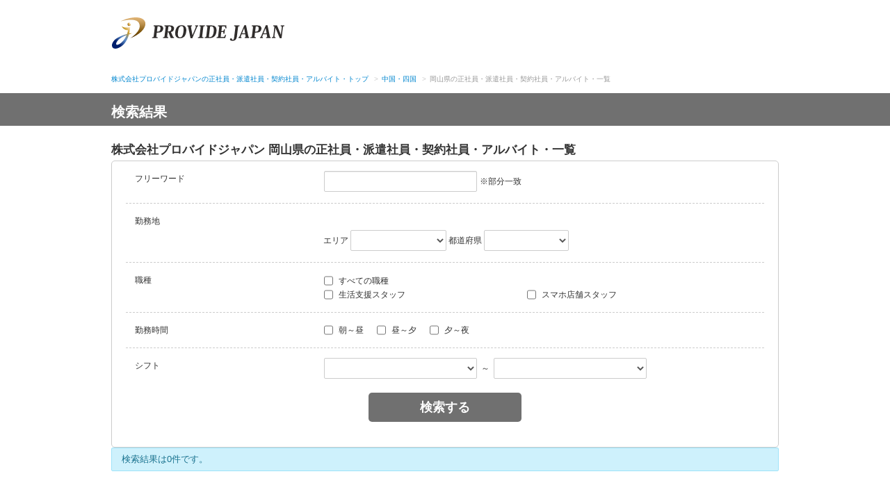

--- FILE ---
content_type: text/html;charset=UTF-8
request_url: https://prvd-saiyo.jp/job/-/info/list?area=6&pref=33
body_size: 32293
content:
<!DOCTYPE html>
<html class="aui ltr" dir="ltr" lang="ja-JP">
    <head>
        <meta name="robots" content="index,follow">
        <meta content="text/html; charset=UTF-8" http-equiv="content-type">

        <link rel="canonical" href="https://prvd-saiyo.jp/job/-/info/list" />
        <meta content="株式会社プロバイドジャパンの岡山県の正社員・派遣社員・契約社員・アルバイト・一覧。携帯ショップスタッフや美容師など、販売・接客業を中心に各種派遣を行う株式会社プロバイドジャパンの求人情報サイトです。
未経験の方でも安心して働いていただけるよう、研修制度も充実しておりますのでお気軽にご応募ください。" lang="ja-JP" name="description" />
        <meta content="岡山県,中国・四国,株式会社プロバイドジャパン,ぷろばいどじゃぱん,東京都,人材派遣,派遣社員,正社員,契約社員,スマホショップスタッフ,コールセンタースタッフ,施工管理スタッフ,レジスタッフ,美容師,保育士,事務スタッフ,営業,倉庫内作業,サポート業務,エンジニア,クリーニング工場スタッフ,ドライバー,清掃スタッフ,飲食店スタッフ" lang="ja-JP" name="keywords" />
        <title>株式会社プロバイドジャパン 岡山県の正社員・派遣社員・契約社員・アルバイト・一覧</title>

        
        <meta name="_csrf" content="gonWU_QSIEbSEuRnnL2UHdEizn2Q38bUm7oCOeHbNNITOJrys7zlNsYmE3b_dIBSrZCgL-BE4x-mvfX5q9wwDILiB-okDa3C" />
        <meta name="_csrf_header" content="X-CSRF-TOKEN" />

        <script src="/js/jquery-1.11.1.min.js?t=20240823123000"></script>
        <script src="/js/viewport.js?t=20240823123000" type="text/javascript"></script>

        
        <div><div>
                <meta
                    http-equiv="Content-Type"
                    content="text/html; charset=UTF-8"
                />

                
                <meta http-equiv="Pragma" content="no-cache" />
                <meta http-equiv="Cache-Control" content="no-cache" />
            </div></div>

		<link href="/css/base_theme/base_theme.css?t=20240823123000" rel="stylesheet" type="text/css" />
        <link href="/css/ROOT/main.css?t=20240823123000" rel="stylesheet" type="text/css" />
		<link href="/css/kyujin_theme/main.css?t=20240823123000" rel="stylesheet" type="text/css" />
		<link href="/css/kyujin_theme/custom.css?t=20240823123000" rel="stylesheet" type="text/css" />
        <link href="/css/job_apply_control/main.css?t=20240823123000" rel="stylesheet" type="text/css" />
        <script src="/js/entrypocket-custom.js?t=20240823123000" type="text/javascript"></script>
        <script src="/js/job/info/list.js?t=20240823123000" type="text/javascript"></script>

        <!-- クライアント毎のファイル読み込み -->
        <script src="/-/top/js/kyujin.js?t=20240823123000"></script>
        <link href="/-/top/css/kyujin.css?t=20240823123000" rel="stylesheet" type="text/css" />
    </head>

    <body class="yui3-skin-sam controls-visible signed-out public-page site">
        
        
    
    <noscript>
        <iframe title="" src="//www.googletagmanager.com/ns.html?id=GTM-MHHTS2" height="0" width="0" style="display:none;visibility:hidden"></iframe>
    </noscript>
    <script>(function(w,d,s,l,i){w[l]=w[l]||[];w[l].push({'gtm.start':new Date().getTime(),event:'gtm.js'});var f=d.getElementsByTagName(s)[0],j=d.createElement(s),dl=l!='dataLayer'?'&l='+l:'';j.async=true;j.src='//www.googletagmanager.com/gtm.js?id='+i+dl;f.parentNode.insertBefore(j,f);})(window,document,'script','dataLayer','GTM-MHHTS2');</script>
    
    <noscript>
        <iframe title="" src="https://www.googletagmanager.com/ns.html?id=GTM-KPX3DMJN" height="0" width="0" style="display:none;visibility:hidden"></iframe>
    </noscript>
    <script>(function(w,d,s,l,i){w[l]=w[l]||[];w[l].push({'gtm.start':new Date().getTime(),event:'gtm.js'});var f=d.getElementsByTagName(s)[0],j=d.createElement(s),dl=l!='dataLayer'?'&l='+l:'';j.async=true;j.src='https://www.googletagmanager.com/gtm.js?id='+i+dl;f.parentNode.insertBefore(j,f);})(window,document,'script','dataLayer','GTM-KPX3DMJN');</script>


        
        
            <header class="header">
	<div class="headerTop">
		<h1 class="header__logo"><a href="/-/top/index.html">株式会社プロバイドジャパン</a></h1>
	</div>
</header>
        
        <div class="container-fluid" id="wrapper">
            
            <div id="content">
                

                
                <div class="columns-1" id="main-content" role="main">
                    <div class="layout row-fluid">
                        <div class="column column-only span12" id="column-1">
                            <div class="dropzone column-content-only" id="layout-column_column-1">
                                <div class="boundary static static-end borderless job-apply-control-portlet" id="p_p_id">
                                    <div class="borderless-container">
                                        <div class="body">
                                            
                                            <div class="search container-fluid">
                                                <div class="inner">
                                                    <ul class="breadcrumb" itemscope="" itemtype="https://schema.org/BreadcrumbList">
                                                        <li itemprop="itemListElement" itemscope itemtype="https://schema.org/ListItem"><a href="https://prvd-saiyo.jp" itemprop="item"><span itemprop="name">株式会社プロバイドジャパンの正社員・派遣社員・契約社員・アルバイト・トップ</span></a><meta itemprop="position" content="1" /></li>
                                                        
                                                            
                                                            <li itemprop="itemListElement" itemscope itemtype="https://schema.org/ListItem"><span class="divider">&gt;</span><a
                                                                href="/job/-/info/list?areaType=01&amp;area=6" itemprop="item"><span
                                                                    itemprop="name">中国・四国</span></a><meta itemprop="position" content="2" /></li>
                                                        

                                                        
                                                        
                                                        
                                                                                    
                                                        <li class="active"><span class="divider">&gt;</span>岡山県の正社員・派遣社員・契約社員・アルバイト・一覧</li>
                                                    </ul>
                                                </div>
                                                <div id="content">
                                                    <div class="pageid">
                                                        <div class="inner">
                                                            <h1 class="pageid_ttl">検索結果</h1>
                                                        </div>
                                                    </div>
                                                    <div class="inner">
                                                        <h1 class="search_headline">株式会社プロバイドジャパン 岡山県の正社員・派遣社員・契約社員・アルバイト・一覧</h1>
                                                        <div class="form_entry_layout whiteBox whiteBox__ver1">
                                                            <form action="/job/-/info/list" class="form" id="listForm" method="post" name="listForm"><input type="hidden" name="_csrf" value="gonWU_QSIEbSEuRnnL2UHdEizn2Q38bUm7oCOeHbNNITOJrys7zlNsYmE3b_dIBSrZCgL-BE4x-mvfX5q9wwDILiB-okDa3C"/>

                                                                <input class="field" id="pageNoHid" type="hidden" name="pageInfo.pageNo" value="1">
                                                                <input class="field" id="displayNumHid" type="hidden" name="pageInfo.displayNum" value="50">
                                                                <input class="field" id="backListUrl" name="backListUrl" value="/job/-/info/list?area=6&amp;pref=33" type="hidden">
                                                                <input class="field" id="customSearch" name="customSearch" type="hidden" value="">
                                                                
                                                                <div class="wrap_input">
                                                                    <label class="input_label"
                                                                    ><span class="circle"></span>フリーワード 
                                                                        
                                                                    </label>
                                                                    
                                                                    <div id="area_afree" class="input_area" >
                                                                        <div class="control-group control-group-inline">
                                                                            <input class="field w90per" id="freeWordSrch" name="freeWordSrch" type="text" value="" maxlength="100" error_place="freeWordSrch-error">
                                                                        </div>
                                                                        <span class="disBlock">※部分一致</span>
                                                                        <div id="freeWordSrch-error"></div>
                                                                    </div>
                                                                </div>
                                                                
                                                                <div class="wrap_input">
                                                                    <label class="input_label"
                                                                    ><span class="circle"></span>勤務地
                                                                    
                                                                    </label>
                                                                    
                                                                    <div id="area_kinmu" class="input_area" >
                                                                        
                                                                        <input id="areaTypeSrch1" type="hidden" name="areaTypeSrch" value="01">
                                                                        
                                                                        <div id="a01" class="box grid_kinmuchi">
                                                                            <span class="disBlock"><label for="areaCdSrch">エリア</label>
                                                                                <div class="control-group control-group-inline">
                                                                                    <select class="aui-field-select sp_w100per" onChange="getPrefList(this.value);" style="width:138px" id="areaCdSrch" name="areaCdSrch">
                                                                                        <option class="" value=""></option>
                                                                                        <option
                                                                                            value="1">北海道・東北</option>
                                                                                        <option
                                                                                            value="2">関東</option>
                                                                                        <option
                                                                                            value="3">甲信越・北陸</option>
                                                                                        <option
                                                                                            value="4">東海</option>
                                                                                        <option
                                                                                            value="5">関西</option>
                                                                                        <option
                                                                                            value="7">九州・沖縄</option>
                                                                                    </select>
                                                                                </div>
                                                                            </span>
                                                                            <span class="disBlock"><label for="prefIdSrch">都道府県</label>
                                                                                <div class="control-group control-group-inline">
                                                                                    <select class="aui-field-select sp_w100per" style="width:122px" onChange="getCityList(this.value);" id="prefIdSrch" name="prefIdSrch">
                                                                                        <option class="" value=""></option>
                                                                                        
                                                                                    </select>
                                                                                </div>
                                                                            </span>
                                                                            <span class="disBlock train"><label for="train_type">路線</label>
                                                                                <div class="control-group control-group-inline">
                                                                                    <select class="aui-field-select sp_w100per" onChange="getStationList(this.value);" style="min-width:122px; width:auto;" id="lineIdSrch" name="lineIdSrch">
                                                                                        <option class="" value="" selected="selected"></option>
                                                                                        
                                                                                    </select>                                                                                        
                                                                                </div>
                                                                            </span>
                                                                        </div>
                                                                        <div id="t01" class="box grid_kinmuchi town_type">
                                                                            <span class="disBlock"><label for="allCitySrch" class="box town">市区町村</label>
                                                                                <div class="input_area town_input_area" id="divCity">
                                                                                    <label class="checkbox check_all"> <input
                                                                                        type="checkbox" value="-1" 
                                                                                        onClick="clearCitys(this.checked);" id="allCitySrch" name="allCitySrch" /><input type="hidden" name="_allCitySrch" value="on"/>すべて
                                                                                    </label>
                                                                                    
                                                                                </div>
                                                                            </span>
                                                                        </div>
                                                                        <div id="s01" class="box station_type">
                                                                            <span class="disBlock"><label for="station_type" class="station">駅</label>
                                                                                <div class="input_area station_input_area" id="divStation">
                                                                                    <label class="checkbox check_all"> <input
                                                                                        type="checkbox" value="-1"
                                                                                        onClick="clearStations(this.checked);" id="allStationSrch" name="allStationSrch" /><input type="hidden" name="_allStationSrch" value="on"/>すべて
                                                                                    </label>
                                                                                    
                                                                                </div>
                                                                            </span>
                                                                        </div>
                                                                    </div>
                                                                </div>

                                                                
                                                                

                                                                
                                                                

                                                                
                                                                
                                                                
                                                                
                                                                <div class="wrap_input">
                                                                    <label class="input_label"
                                                                    ><span class="circle"></span>職種
                                                                        
                                                                    </label>
                                                                    
                                                                    <div id="area_occ" class="input_area" >
                                                                        
                                                                            <label class="checkbox all_occ"> 
                                                                                <label class="checkbox"> 
                                                                                    <input type="checkbox" value="-1" id="all_occCheckbox"/>
                                                                                    すべての職種
                                                                                </label>
                                                                            </label>
                                                                            <label class="checkbox alignment"> <input type="checkbox" value="3298" id="occ1stSrch1" name="occ1stSrch" ><input type="hidden" name="_occ1stSrch" value="on"/>&nbsp;生活支援スタッフ</label>
                                                                        
                                                                            
                                                                            <label class="checkbox alignment"> <input type="checkbox" value="3531" id="occ1stSrch2" name="occ1stSrch" ><input type="hidden" name="_occ1stSrch" value="on"/>&nbsp;スマホ店舗スタッフ</label>
                                                                        
                                                                    </div>
                                                                </div>

                                                                
                                                                <div class="wrap_input">
                                                                    <label class="input_label"
                                                                    ><span class="circle"></span>勤務時間
                                                                        
                                                                    </label>
                                                                    
                                                                    <div id="area_wtm" class="input_area" >
                                                                        
                                                                            <label class="checkbox"><input type="checkbox" value="01" id="workHourSrch1" name="workHourSrch" ><input type="hidden" name="_workHourSrch" value="on"/>&nbsp;朝～昼</label>                                                
                                                                        
                                                                            <label class="checkbox"><input type="checkbox" value="02" id="workHourSrch2" name="workHourSrch" ><input type="hidden" name="_workHourSrch" value="on"/>&nbsp;昼～夕</label>                                                
                                                                        
                                                                            <label class="checkbox"><input type="checkbox" value="03" id="workHourSrch3" name="workHourSrch" ><input type="hidden" name="_workHourSrch" value="on"/>&nbsp;夕～夜</label>                                                
                                                                         
                                                                    </div>
                                                                </div>

                                                                
                                                                <div class="wrap_input">
                                                                    <label class="input_label"
                                                                    ><span class="circle"></span>シフト
                                                                    
                                                                    </label>
                                                                    
                                                                    <div id="area_shift" class="shift_work input_area" >
                                                                        <span class="disBlock">
                                                                            <div class="control-group control-group-inline">
                                                                                <select class="aui-field-select" onchange="changeShiftOrder();" id="shiftFromSrch" name="shiftFromSrch">
                                                                                    <option class="" value=""> </option>
                                                                                    <option
                                                                                    value="01">週1日</option>
                                                                                    <option
                                                                                    value="02">週1日以上</option>
                                                                                    <option
                                                                                    value="03">週2日</option>
                                                                                    <option
                                                                                    value="04">週2日以上</option>
                                                                                    <option
                                                                                    value="05">週3日</option>
                                                                                    <option
                                                                                    value="06">週3日以上</option>
                                                                                    <option
                                                                                    value="07">週4日</option>
                                                                                    <option
                                                                                    value="08">週4日以上</option>
                                                                                    <option
                                                                                    value="09">週5日</option>
                                                                                    <option
                                                                                    value="10">週5日以上</option>
                                                                                </select>                                                                                
                                                                            </div> &nbsp;～&nbsp; 
                                                                        </span>
                                                                        <span class="disBlock">
                                                                            <div class="control-group control-group-inline">
                                                                                <select class="aui-field-select" onchange="changeShiftOrder();" id="shiftToSrch" name="shiftToSrch">
                                                                                    <option class="" value=""> </option>
                                                                                    <option
                                                                                    value="01">週1日</option>
                                                                                    <option
                                                                                    value="02">週1日以上</option>
                                                                                    <option
                                                                                    value="03">週2日</option>
                                                                                    <option
                                                                                    value="04">週2日以上</option>
                                                                                    <option
                                                                                    value="05">週3日</option>
                                                                                    <option
                                                                                    value="06">週3日以上</option>
                                                                                    <option
                                                                                    value="07">週4日</option>
                                                                                    <option
                                                                                    value="08">週4日以上</option>
                                                                                    <option
                                                                                    value="09">週5日</option>
                                                                                    <option
                                                                                    value="10">週5日以上</option>
                                                                                </select>                                                                                    
                                                                            </div>
                                                                        </span>
                                                                    </div>
                                                                </div>

                                                                
                                                                

                                                                
                                                                

                                                                
                                                                <div class="btn_box"><button type="submit" onclick="return gotoSearch();" class="btn-large button_search">検索する</button></div>
                                                            </form>
                                                        </div>

                                                        
                                                        
                                                            <div class="wrap_result">
                                                                <div class="msg-info" id="search_count_div"> 検索結果は0件です。 </div>
                                                            </div>
                                                        

                                                        
                                                    </div>
                                                </div>
                                            </div>
                                        </div>
                                    </div>
                                </div>
                            </div>
                        </div> 
                    </div> 
                </div> 
            </div> 
            
            
            <footer class="footer">
	<div class="footer__inner inner">
		<ul>
			<li><a href="http://www.prvd.jp/about-us" target="_blank">会社概要</a></li>
			<li><a href="https://www.prvd.jp/terms/" target="_blank">個人情報保護方針・保有個人データの取扱いについて</a></li>
			<li><a href="/-/top/analytics.pdf" target="_blank">Google Analyticsの利用について</a></li>
		</ul>
		<p class="copyright">Copyright&copy;プロバイドジャパン All rights reserved.</p>
	</div>
</footer>

                    
        </div> 
    </body>
</html>


--- FILE ---
content_type: text/css
request_url: https://prvd-saiyo.jp/css/ROOT/main.css?t=20240823123000
body_size: 133086
content:
/* ---------- Interaction styles ---------- */
.state-default,
.state-active,
.state-hover {
  background: #eee;
  border: 1px solid #ccc;
  border-color: #bbb #999 #999 #bbb; }

.state-active {
  background: #efefef;
  border-color: #333; }

.state-hover {
  background: #ddd;
  border-color: #999 #bbb #bbb #999;
  cursor: pointer; }

.state-disabled {
  cursor: default !important; }

.html-template {
  display: none; }

.basecelleditor-hidden,
.datecelleditor-hidden,
.dropdowncelleditor-hidden,
.textcelleditor-hidden,
.textareacelleditor-hidden,
.checkboxcelleditor-hidden,
.radiocelleditor-hidden,
.helper-hidden {
  display: none !important; }

.helper-hidden-accessible,
.overlay-hidden,
.overlaycontext-hidden,
.overlaymask-hidden,
.date-picker-hidden,
.datepicker-hidden,
.colorpicker-hidden,
.tooltip-hidden {
  clip: rect(0 0 0 0) !important;
  position: absolute !important;
  /*Webkit and IE7 let clipped content change the scroll height of the page*/
  /*Scale webkit to 0*/
  -webkit-transform: scale(0);
  -webkit-transform-origin-x: 0px;
  -webkit-transform-origin-y: 0px;
  /*...And reset back to absolute for IE6*/
  _position: absolute !important; }

.helper-force-offset {
  display: block !important;
  position: absolute !important;
  visibility: hidden !important; }

.helper-reset {
  margin: 0;
  padding: 0;
  outline: 0;
  text-decoration: none;
  font-size: 100%;
  list-style: none;
  border: 0; }

.helper-clearfix:after {
  clear: both;
  content: "";
  display: block;
  height: 0; }

.helper-clearfix {
  /* IE7/IE6 */
  zoom: 1; }

.helper-zfix {
  width: 100%;
  height: 100%;
  top: 0;
  left: 0;
  position: absolute;
  opacity: 0;
  /* IE8 */
  -ms-filter: alpha(opacity=0);
  /* IE7/IE8(quirks) */
  filter: alpha(opacity=0); }

/* unselectable */
.helper-unselectable, .helper-unselectable * {
  -khtml-user-select: none;
  -moz-user-select: none;
  -ms-user-select: none;
  -o-user-select: none;
  -webkit-user-select: none;
  user-select: none; }

/* scroll lock */
.helper-scroll-lock {
  height: 100%;
  margin: 0;
  overflow: hidden;
  width: 100%; }

.layout {
  width: 100%; }

.ie6 .layout-content,
.ie7 .layout-content {
  display: block; }

.ltr .column,
.rtl .column-last {
  float: left; }

.rtl .column,
.ltr .column-last {
  float: right; }

.ltr .column-last {
  margin-left: -5px; }

.rtl .column-last {
  margin-right: -5px; }

.layout-content:after {
  clear: both;
  content: "";
  display: block;
  height: 0; }

.layout-content {
  /* IE7/IE6 */
  zoom: 1; }

.w1-20,
.w5 {
  width: 5%; }

.w1-16 {
  width: 6.25%; }

.w1-12 {
  width: 8.334%; }

.w1-10,
.w10 {
  width: 10%; }

.w1-9 {
  width: 11.112%; }

.w1-8 {
  width: 12.5%; }

.w1-7 {
  width: 14.286%; }

.w15 {
  width: 15%; }

.w1-6 {
  width: 16.667%; }

.w3-16 {
  width: 18.75%; }

.w1-5,
.w20 {
  width: 20%; }

.w2-9 {
  width: 22.223%; }

.w1-4,
.w25 {
  width: 25%; }

.w2-7 {
  width: 28.572%; }

.w3-10,
.w30 {
  width: 30%; }

.w5-16 {
  width: 31.25%; }

.w1-3,
.w33 {
  width: 33.334%; }

.w35 {
  width: 35%; }

.w3-8 {
  width: 37.5%; }

.w38 {
  width: 38.2%; }

.w2-5,
.w40 {
  width: 40%; }

.w5-12 {
  width: 41.667%; }

.w7-16 {
  width: 43.75%; }

.w4-9 {
  width: 44.445%; }

.w45 {
  width: 45%; }

.w3-7 {
  width: 42.858%; }

.w1-2,
.w50 {
  width: 50%; }

.w55 {
  width: 55%; }

.w5-9 {
  width: 55.556%; }

.w9-16 {
  width: 56.25%; }

.w4-7 {
  width: 57.143%; }

.w7-12 {
  width: 58.334%; }

.w3-5,
.w60 {
  width: 60%; }

.w5-8 {
  width: 62.5%; }

.w62 {
  width: 61.8%; }

.w65 {
  width: 65%; }

.w2-3,
.w66 {
  width: 66.667%; }

.w11-16 {
  width: 68.75%; }

.w7-10,
.w70 {
  width: 70%; }

.w5-7 {
  width: 71.429%; }

.w3-4,
.w75 {
  width: 75%; }

.w7-9 {
  width: 77.778%; }

.w4-5,
.w80 {
  width: 80%; }

.w13-16 {
  width: 81.25%; }

.w5-6 {
  width: 83.334%; }

.w85 {
  width: 85%; }

.w6-7 {
  width: 85.715%; }

.w7-8 {
  width: 87.5%; }

.w9-10,
.w90 {
  width: 90%; }

.w11-12 {
  width: 91.667%; }

.w15-16 {
  width: 93.75%; }

.w95 {
  width: 95%; }

.w100 {
  width: 100%; }

.webkit .w1-12 {
  width: 8.345%; }

.webkit .w11-12 {
  width: 91.675%; }

.webkit .w1-6 {
  width: 16.675%; }

.webkit .w5-6 {
  width: 83.345%; }

.webkit .w5-12 {
  width: 41.675%; }

.webkit .w7-12 {
  width: 58.345%; }

.webkit .w1-3,
.webkit .w33 {
  width: 33.345%; }

.webkit .w2-3,
.webkit .w66 {
  width: 66.675%; }

.column-content,
.column-content-center {
  padding: 0 0.5em; }

.ltr .column-content-first,
.rtl .column-content-last {
  padding-left: 0; }

.rtl .column-content-first,
.ltr .column-content-last {
  padding-right: 0; }

.ie6.ltr .column-first,
.ie6.ltr .column-content-first,
.ie6.rtl .column-last,
.ie6.rtl .column-content-last {
  display: inline; }

.ie6 .layout-content .column-content-center,
.ie6 .layout-content .column-content-first,
.ie6 .layout-content .column-content-last {
  word-wrap: break-word;
  overflow: hidden; }

.floatbox {
  overflow: hidden; }

.fieldset-legend {
  font-size: 1.2em;
  font-weight: bold; }

.field-labels-inline .field-label,
.field-labels-inline .field-input,
.field-labels-inline .field-hint {
  float: left; }

.field-labels-inline .field-label,
.field-labels-inline .field-input-text {
  width: 45%; }

.field-labels-inline .field-label {
  margin: 0.3em 2% 0 0; }

.field-labels-right .field-label {
  text-align: right; }

.field-labels-inline .field-hint {
  display: block;
  float: none;
  clear: both;
  margin-left: 47%; }

.field-label,
.field-labels-top .field-label {
  display: block;
  float: none;
  text-align: left;
  margin: 0;
  width: auto; }

.field-input,
.field-labels-top .field-input {
  float: none;
  width: auto; }

.field-hint,
.field-labels-top .field-hint {
  line-height: 1;
  clear: none;
  float: right;
  width: 45%;
  margin: 0; }

.field-hint-icon {
  float: left; }

.field-inline {
  display: inline-block;
  vertical-align: middle; }

.field-label-inline {
  display: inline-block;
  margin: 0.4em 0.4em 0 0; }

.field-inline .field-content,
.field-inline .field-label {
  display: inline-block; }

.field-inline .field-label {
  vertical-align: middle; }

.field-group {
  float: left;
  width: 53%; }

.choice-label {
  line-height: 1;
  width: 89%; }

.field-input-choice {
  display: inline-block;
  margin: 0 0.4em 0 0;
  vertical-align: middle; }

.field-row {
  display: block;
  clear: both; }

.field-row:after {
  clear: both;
  content: "";
  display: block;
  height: 0; }

.field-row {
  /* IE7/IE6 */
  zoom: 1; }

.button-holder {
  overflow: hidden;
  display: block;
  clear: both; }

.button-input {
  margin: 0;
  line-height: 1.3;
  text-decoration: none;
  cursor: pointer;
  font-weight: bold;
  padding: 5px 10px 6px 7px; }


.field-content:after,
.button-holder:after {
  clear: both;
  content: " ";
  display: block;
  height: 0;
  overflow: hidden; }

.field-content,
.button-holder {
  display: inline-block; }

/* start commented backslash hack \*/
* html .field-content,
* html .button-holder {
  height: 1%; }

.field-content,
.button-holder {
  display: block; }

/* close commented backslash hack */
.field-label,
.field-label-inline-label {
  font-weight: bold; }

.choice-label {
  font-weight: normal; }

.field-hint {
  color: #777;
  font-size: 0.9em; }

.choice-label,
.field-hint {
  line-height: 1.2; }

.field-element-left {
  display: inline-block;
  vertical-align: middle; }

/* Fields used for form validation */
.field.has-error .field-content {
  border-bottom: 1px solid #EF4A4A;
  background-color: #FF9F9F; }

.field.has-warn .field-content {
  border-bottom: 1px solid #FFC45F;
  background-color: #FFFABF; }

.field .message-holder {
  color: #FF0000;
  display: block;
  font-weight: bold; }

.status-failure {
  border: 1px solid #EF4A4A; }

.autocomplete-results-content,
.colorpicker-content,
.overlaycontext-content {
  background: #fff; }

.overlay {
  position: absolute; }

/*
Add your classname to the list below in order to have your element
recieve a gracefully degrading chrome enhancement such as a drop
shadow or rounded corners.
*/
/* ---------- CSS3 shadows ---------- */
.date-picker-content,
.overlaycontextpanel-content,
.tooltip-content,
.colorpicker-content,
.tree-drag-helper-content {
  -moz-box-shadow: 4px 4px 14px #777;
  -webkit-box-shadow: 4px 4px 14px #777;
  box-shadow: 4px 4px 14px #777; }

/* No shadow */
.null-selector {
  -moz-box-shadow: none;
  -webkit-box-shadow: none;
  box-shadow: none; }

/* ---------- Rounded corners ---------- */
/* All corners */
.state-default,
.state-active,
.state-hover,
.colorpicker-content,
.colorpicker-panel-content,
.loadingmask-message,
.loadingmask-message-content,
.progress-bar-content,
.progress-bar-status,
.form-builder-field,
.form-builder-default-message {
  -moz-border-radius: 4px;
  -webkit-border-radius: 4px;
  border-radius: 4px; }

.carousel menu {
  -moz-border-radius: 5px;
  -webkit-border-radius: 5px;
  border-radius: 5px; }

.carousel menu a {
  -moz-border-radius: 9px;
  -webkit-border-radius: 9px;
  border-radius: 9px; }

/* Large corners */
.textboxlistentry,
.textboxlistentry-close {
  -moz-border-radius: 14px;
  -webkit-border-radius: 14px;
  border-radius: 14px; }

/* No corners */
.editable-hover,
.overlaycontextpanel-pointer.state-default {
  -moz-border-radius: 0;
  -webkit-border-radius: 0;
  border-radius: 0; }

/* TODO: 下記のセレクタと一致するclassがある場合、画像の用意、パスの修正 */
.state-default, .state-disabled, .state-disabled:hover {
  background: #d4d4d4 url(@theme_image_path@/aui/common/state_default_bg.png) repeat-x 0 0;
  border: 1px solid;
  border-color: #c8c9ca #9e9e9e #9e9e9e #c8c9ca; }

.state-hover {
  background: #b9ced9 url(@theme_image_path@/aui/common/state_hover_bg.png) repeat-x 0 0;
  border-color: #627782; }

.state-active {
  background: #ebebeb url(@theme_image_path@/aui/common/state_active_bg.png) repeat-x 0 0;
  border-color: #555; }

.state-active:hover {
  background: #f2faff url(@theme_image_path@/aui/common/state_selected_hover.png) repeat-x 0 0;
  border-color: #627782; }

/* ---------- Extras ---------- */
/* ---------- Drop shadows ---------- */
/* ---------- Rounded corners ---------- */
/* YUI CSS Detection Stamp */
#yui3-css-stamp.skin-deprecated {
  display: none; }

/* YUI CSS Detection Stamp */
#yui3-css-stamp.aui-skin-deprecated {
  display: none; }

.autocomplete-content .toolbar {
  display: inline-block;
  position: absolute; }

.autocomplete-trigger {
  cursor: pointer;
  display: inline-block;
  float: none; }

.autocomplete-list-item {
  border: 1px solid #fff;
  list-style: none;
  margin: 0;
  padding: 0 3px; }

.autocomplete-results-content {
  border: 1px solid #98c0f4;
  height: 100%;
  overflow-y: auto; }

.autocomplete-selected {
  background: #dfe8f6;
  border-color: #a3bae9; }

#yui3-css-stamp.skin-sam-aui-autocomplete-deprecated {
  display: none; }

.autosize-height-monitor {
  line-height: normal;
  left: 0;
  padding: 0;
  position: absolute;
  top: 0;
  white-space: pre-wrap;
  white-space: -moz-pre-wrap;
  white-space: -pre-wrap;
  white-space: -o-pre-wrap;
  word-wrap: break-word; }

.ie .autosize-height-monitor {
  border: 1px solid #000;
  zoom: 1; }

#yui3-css-stamp.skin-sam-aui-autosize-deprecated {
  display: none; }

.buttonitem-content {
  font-size: 1em;
  line-height: 130%;
  padding: 4px 5px 3px 4px;
  margin: 2px;
  white-space: nowrap;
  width: auto;
  overflow: visible;
 }

.buttonitem-icon {
  display: inline-block;
  margin-top: -3px;
  vertical-align: middle;
 }

.buttonitem-label {
  line-height: 1em;
  display: inline-block;
 }

.buttonitem-label {
  padding: 0 5px; }

.buttonitem-icon-only {
  font-size: 0;
  height: 16px;
  width: 16px;
  overflow: hidden;
  padding: 3px;
  box-sizing: content-box;
  -moz-box-sizing: content-box;
  -webkit-box-sizing: content-box;
 }

.buttonitem-icon-only .buttonitem-icon {
  margin-top: 0;
 }

.gecko .buttonitem-icon-only .buttonitem-icon {
  margin-top: -3px; }

#yui3-css-stamp.skin-sam-aui-button-item-deprecated {
  display: none; }

.colorpicker {
  width: 315px; }

.colorpicker-container {
  height: 228px;
  position: relative; }

.colorpicker-canvas {
  background: red url(@theme_image_path@/aui/picker_bg.png);
  background-color: #f00;
  height: 184px;
  left: 5px;
  outline: 0 none;
  position: absolute;
  top: 5px;
  width: 184px; }

.colorpicker-controls {
  height: 115px;
  left: 226px;
  position: absolute;
  top: 75px;
  width: 80px; }

.colorpicker-controls .field-content .field-label {
  margin-top: 0;
  width: 20%; }

.colorpicker-controls .field-content .field-input-text {
  padding: 1px;
  width: 60%; }

.colorpicker-controls .field-content {
  clear: both;
  padding: 3px 0; }

.colorpicker-hue-thumb {
  cursor: default;
  height: 7px;
  position: absolute;
  width: 18px; }

.colorpicker-hue-thumb-image {
  background: url(@theme_image_path@/aui/color_indic.png) no-repeat 0 0;
  display: block;
  height: 7px;
  margin-left: -2px;
  margin-top: -2px;
  width: 18px; }

.colorpicker-hue-canvas {
  background: url(@theme_image_path@/aui/hue.png) no-repeat -2px -2px;
  height: 186px;
  left: 200px;
  outline: 0 none;
  position: absolute;
  top: 5px;
  width: 14px; }

.colorpicker-mask {
  left: 0;
  position: absolute;
  top: 0; }

.colorpicker-swatch {
  border: 2px solid #727c81;
  height: 60px;
  left: 226px;
  position: absolute;
  top: 5px;
  width: 60px; }

.colorpicker-swatch-current, .colorpicker-swatch-original {
  background: #fff;
  height: 30px;
  left: 0;
  position: absolute;
  top: 0;
  width: 100%; }

.colorpicker-swatch-original {
  top: auto;
  bottom: 0;
  cursor: pointer; }

.colorpicker-thumb {
  cursor: default;
  position: absolute; }

.colorpicker-thumb-image {
  background: url(@theme_image_path@/aui/select.png) no-repeat 0 0;
  display: block;
  height: 11px;
  width: 11px; }

.colorpicker-container .colorpicker-hue-slider-content {
  display: inline;
  position: static; }

#yui3-css-stamp.skin-sam-aui-color-picker-base-deprecated {
  display: none; }

.colorpickergrid {
  width: 340px; }

.colorpickergrid .colorpicker-container {
  height: auto;
  line-height: 0;
  text-align: center; }

.colorpickergrid-item {
  cursor: pointer;
  display: inline-block;
  height: 15px;
  margin: 3px;
  padding: 2px;
  width: 15px; }

.colorpickergrid-item-content {
  display: block;
  height: 100%; }

.colorpickergrid-item {
  border: 1px solid #ccc; }

.colorpickergrid-item:hover {
  border-color: #333; }

.colorpickergrid-item:hover {
  border-color: #333; }

#yui3-css-stamp.skin-sam-aui-color-picker-grid-plugin-deprecated {
  display: none; }

#yui3-css-stamp.skin-sam-aui-datepicker-base-deprecated {
  display: none; }

.datepicker-display, .datepicker-select-wrapper, .field-date .datepicker-display, .field-date .datepicker-select-wrapper, .datepicker-button-wrapper {
  float: left; }

.datepicker-button-wrapper .buttonitem-content {
  margin: 0; }

.datepicker-button-wrapper {
  margin: 0 5px 0 2px; }

.datepicker-select-wrapper select {
  margin-left: 2px; }

#yui3-css-stamp.skin-sam-aui-datepicker-select-deprecated {
  display: none; }

.modal-content .dialog-iframe-node {
  border-width: 0;
  overflow: auto;
  width: 100%; }

.modal-content .dialog-iframe-bd {
  line-height: 0;
  overflow: hidden; }

.dialog-iframe-root-node {
  padding: 15px; }

.yui3-widget-content-expanded .dialog-iframe-node {
  height: 100%; }

#yui3-css-stamp.skin-sam-aui-dialog-iframe-deprecated {
  display: none; }

.editable-content-wrapper {
  border: 1px solid transparent;
  padding: 3px; }

.editable {
  position: absolute; }

.editable-editing {
  visibility: hidden; }

.editable-hidden {
  display: none; }

.editable-form-triggers {
  background-color: transparent;
  border-width: 0;
  padding: 0;
  position: absolute;
  right: 0;
  top: 0; }

.editable-input {
  width: 100%; }

.editable-content {
  padding-right: 60px; }

#yui3-css-stamp.skin-sam-aui-editable-deprecated {
  display: none; }

.combobox-content .field-content {
  float: none; }

.combobox-content {
  white-space: nowrap;
  vertical-align: middle; }

.combobox-content .field-content {
  display: inline-block; }

.combobox-content .field-input {
  display: block; }

.editable .btn-group {
  margin-top: -3px; }

.editable .toolbar {
  display: inline-block;
  margin-left: 1px; }

#yui3-css-stamp.skin-sam-aui-form-combobox-deprecated {
  display: none; }

.loadingmask-masked {
  overflow: hidden !important; }

.loadingmask-masked-relative {
  position: relative !important; }

.loadingmask {
  height: 100%;
  width: 100%;
  zoom: 1; }

.loadingmask-content {
  background: #ccc; 
  top:0;
  left:0;
}

.loadingmask-message {
  background: #eee;
  border: 1px solid;
  border-color: #bbb #999 #999 #bbb;
  left: calc(50% - 50px);
  padding: 2px;
  position: absolute;
  top: 50%; }

.loadingmask-message-content {
  background: white url(/images/Kyujin-theme/loading_indicator.gif) no-repeat 5px 50%;
  border: 1px solid #ccc;
  color: #111;
  line-height: 1;
  padding: 5px 10px 5px 25px; }

.loadingmask-message {
  background: #d4d4d4 url(@theme_image_path@/aui/common/state_default_bg.png) repeat-x 0 0;
  border: 1px solid;
  border-color: #c8c9ca #9e9e9e #9e9e9e #c8c9ca; }

#yui3-css-stamp.skin-sam-aui-loading-mask-deprecated {
  display: none; }

.overlaycontextpanel {
  position: absolute;
  z-index: 9999; }

.overlaycontextpanel-content {
  border-width: 2px;
  padding: 8px;
  position: relative; }

.overlaycontextpanel-hidden {
  display: none !important;
  top: -10000px !important;
  left: -10000px !important; }

.overlaycontextpanel .overlaycontextpanel-pointer, .overlaycontextpanel .overlaycontextpanel-pointer-inner {
  position: absolute;
  width: 0;
  height: 0;
  background: 0; }

.overlaycontextpanel-arrow-tr .overlaycontextpanel-pointer, .overlaycontextpanel-arrow-tc .overlaycontextpanel-pointer, .overlaycontextpanel-arrow-tl .overlaycontextpanel-pointer {
  top: -14px;
  border-top: 0;
  border-bottom-width: 14px; }

.overlaycontextpanel-arrow-tr .overlaycontextpanel-pointer {
  border-left: 18px dashed transparent;
  border-right: 0;
  right: 10px; }

.overlaycontextpanel-arrow-tc .overlaycontextpanel-pointer {
  border-left: 10px dashed transparent;
  border-right: 10px dashed transparent;
  left: 50%;
  margin-left: -10px; }

.overlaycontextpanel-arrow-tl .overlaycontextpanel-pointer {
  border-left: 0;
  border-right: 18px dashed transparent;
  left: 10px; }

.overlaycontextpanel-arrow-tr .overlaycontextpanel-pointer-inner, .overlaycontextpanel-arrow-tc .overlaycontextpanel-pointer-inner, .overlaycontextpanel-arrow-tl .overlaycontextpanel-pointer-inner {
  border-bottom: 10px solid #fff;
  bottom: -14px; }

.overlaycontextpanel-arrow-tr .overlaycontextpanel-pointer-inner {
  border-left: 12px dashed transparent;
  border-right: 0;
  right: 2px; }

.overlaycontextpanel-arrow-tc .overlaycontextpanel-pointer-inner {
  border-left: 8px dashed transparent;
  border-right: 8px dashed transparent;
  left: -8px; }

.overlaycontextpanel-arrow-tl .overlaycontextpanel-pointer-inner {
  border-left: 0;
  border-right: 12px dashed transparent;
  left: 2px; }

.overlaycontextpanel-arrow-rb .overlaycontextpanel-pointer, .overlaycontextpanel-arrow-rc .overlaycontextpanel-pointer, .overlaycontextpanel-arrow-rt .overlaycontextpanel-pointer {
  right: -14px;
  border-right: 0;
  border-left-width: 14px; }

.overlaycontextpanel-arrow-rb .overlaycontextpanel-pointer {
  border-bottom: 0;
  border-top: 18px dashed transparent;
  bottom: 10px; }

.overlaycontextpanel-arrow-rc .overlaycontextpanel-pointer {
  border-bottom: 10px dashed transparent;
  border-top: 10px dashed transparent;
  bottom: 50%;
  margin-bottom: -10px; }

.overlaycontextpanel-arrow-rt .overlaycontextpanel-pointer {
  border-bottom: 18px dashed transparent;
  border-top: 0;
  top: 10px; }

.overlaycontextpanel-arrow-rb .overlaycontextpanel-pointer-inner, .overlaycontextpanel-arrow-rc .overlaycontextpanel-pointer-inner, .overlaycontextpanel-arrow-rt .overlaycontextpanel-pointer-inner {
  border-left: 10px solid #fff;
  left: -14px; }

.overlaycontextpanel-arrow-rb .overlaycontextpanel-pointer-inner {
  border-bottom: 0;
  border-top: 12px dashed transparent;
  bottom: 2px; }

.overlaycontextpanel-arrow-rc .overlaycontextpanel-pointer-inner {
  border-bottom: 8px dashed transparent;
  border-top: 8px dashed transparent;
  bottom: -8px; }

.overlaycontextpanel-arrow-rt .overlaycontextpanel-pointer-inner {
  border-bottom: 12px dashed transparent;
  border-top: 0;
  top: 2px; }

.overlaycontextpanel-arrow-br .overlaycontextpanel-pointer, .overlaycontextpanel-arrow-bc .overlaycontextpanel-pointer, .overlaycontextpanel-arrow-bl .overlaycontextpanel-pointer {
  bottom: -14px;
  border-bottom: 0;
  border-top-width: 14px; }

.overlaycontextpanel-arrow-br .overlaycontextpanel-pointer {
  border-left: 18px dashed transparent;
  border-right: 0;
  right: 10px; }

.overlaycontextpanel-arrow-bc .overlaycontextpanel-pointer {
  border-left: 10px dashed transparent;
  border-right: 10px dashed transparent;
  left: 50%;
  margin-left: -10px; }

.overlaycontextpanel-arrow-bl .overlaycontextpanel-pointer {
  border-left: 0;
  border-right: 18px dashed transparent;
  left: 10px; }

.overlaycontextpanel-arrow-br .overlaycontextpanel-pointer-inner, .overlaycontextpanel-arrow-bc .overlaycontextpanel-pointer-inner, .overlaycontextpanel-arrow-bl .overlaycontextpanel-pointer-inner {
  border-top: 10px solid #fff;
  top: -14px; }

.overlaycontextpanel-arrow-br .overlaycontextpanel-pointer-inner {
  border-left: 12px dashed transparent;
  border-right: 0;
  right: 2px; }

.overlaycontextpanel-arrow-bc .overlaycontextpanel-pointer-inner {
  border-left: 8px dashed transparent;
  border-right: 8px dashed transparent;
  left: -8px; }

.overlaycontextpanel-arrow-bl .overlaycontextpanel-pointer-inner {
  border-left: 0;
  border-right: 12px dashed transparent;
  left: 2px; }

.overlaycontextpanel-arrow-lb .overlaycontextpanel-pointer, .overlaycontextpanel-arrow-lc .overlaycontextpanel-pointer, .overlaycontextpanel-arrow-lt .overlaycontextpanel-pointer {
  left: -14px;
  border-left: 0;
  border-right-width: 14px; }

.overlaycontextpanel-arrow-lb .overlaycontextpanel-pointer {
  border-bottom: 0;
  border-top: 18px dashed transparent;
  bottom: 10px; }

.overlaycontextpanel-arrow-lc .overlaycontextpanel-pointer {
  border-bottom: 10px dashed transparent;
  border-top: 10px dashed transparent;
  bottom: 50%;
  margin-bottom: -10px; }

.overlaycontextpanel-arrow-lt .overlaycontextpanel-pointer {
  border-bottom: 18px dashed transparent;
  border-top: 0;
  top: 10px; }

.overlaycontextpanel-arrow-lb .overlaycontextpanel-pointer-inner, .overlaycontextpanel-arrow-lc .overlaycontextpanel-pointer-inner, .overlaycontextpanel-arrow-lt .overlaycontextpanel-pointer-inner {
  border-right: 10px solid #fff;
  right: -14px; }

.overlaycontextpanel-arrow-lb .overlaycontextpanel-pointer-inner {
  border-bottom: 0;
  border-top: 12px dashed transparent;
  bottom: 2px; }

.overlaycontextpanel-arrow-lc .overlaycontextpanel-pointer-inner {
  border-bottom: 8px dashed transparent;
  border-top: 8px dashed transparent;
  bottom: -8px; }

.overlaycontextpanel-arrow-lt .overlaycontextpanel-pointer-inner {
  border-bottom: 12px dashed transparent;
  border-top: 0;
  top: 2px; }

.overlaycontextpanel-arrow-tl, .overlaycontextpanel-arrow-tc, .overlaycontextpanel-arrow-tr {
  margin-top: 12px; }

.overlaycontextpanel-arrow-bl, .overlaycontextpanel-arrow-bc, .overlaycontextpanel-arrow-br {
  margin-bottom: 12px; }

.overlaycontextpanel-arrow-lt, .overlaycontextpanel-arrow-lc, .overlaycontextpanel-arrow-lb {
  margin-left: 12px; }

.overlaycontextpanel-arrow-rt, .overlaycontextpanel-arrow-rc, .overlaycontextpanel-arrow-rb {
  margin-right: 12px; }

.ie6 .overlaycontextpanel-arrow-br .overlaycontextpanel-pointer, .ie6 .overlaycontextpanel-arrow-bc .overlaycontextpanel-pointer, .ie6 .overlaycontextpanel-arrow-bl .overlaycontextpanel-pointer {
  bottom: 0; }

#yui3-css-stamp.skin-sam-aui-overlay-context-panel-deprecated {
  display: none; }

.overlaymask-content {
  background: #000; }

#yui3-css-stamp.skin-sam-aui-overlay-mask-deprecated {
  display: none; }

.resize, .resize-wrapper {
  z-index: 0;
  zoom: 1; }

.resize-handle {
  position: absolute;
  display: block;
  z-index: 100;
  zoom: 1; }

.resize-proxy {
  position: absolute;
  border: 1px dashed #000;
  position: absolute;
  z-index: 10000; }

.resize-hidden-handles .resize-handle {
  opacity: 0;
  filter: alpha(opacity=0); }

.resize-handle-t, .resize-handle-b {
  width: 100%;
  left: 0;
  height: 6px; }

.resize-handle-l, .resize-handle-r {
  height: 100%;
  top: 0;
  width: 6px; }

.resize-handle-t {
  cursor: n-resize;
  top: 0; }

.resize-handle-b {
  cursor: s-resize;
  bottom: 0; }

.resize-handle-l {
  cursor: w-resize;
  left: 0; }

.resize-handle-r {
  cursor: e-resize;
  right: 0; }

.resize-handle-inner {
  position: absolute;
  zoom: 1; }

.resize-handle-inner-t, .resize-handle-inner-b {
  margin-left: -8px;
  left: 50%; }

.resize-handle-inner-l, .resize-handle-inner-r {
  margin-top: -8px;
  top: 50%; }

.resize-handle-inner-t {
  top: -5px; }

.resize-handle-inner-b {
  bottom: -4px; }

.resize-handle-inner-l {
  left: -4px; }

.resize-handle-inner-r {
  right: -5px; }

.resize-handle-tr, .resize-handle-br, .resize-handle-tl, .resize-handle-bl {
  height: 16px;
  width: 16px;
  z-index: 200; }

.resize-handle-tr {
  cursor: ne-resize;
  top: 0;
  right: 0; }

.resize-handle-tl {
  cursor: nw-resize;
  top: 0;
  left: 0; }

.resize-handle-br {
  cursor: se-resize;
  bottom: 0;
  right: 0; }

.resize-handle-bl {
  cursor: sw-resize;
  bottom: 0;
  left: 0; }

#yui3-css-stamp.skin-sam-aui-resize-base-deprecated {
  display: none; }

.scroller {
  overflow: hidden;
  position: relative; }

.scroller-content {
  left: 0;
  position: absolute;
  top: 0; }

.scroller-vertical .scroller-content {
  height: auto !important; }

.scroller-horizontal .scroller-content {
  float: left;
  white-space: nowrap; }

.scroller-horizontal .scroller-item {
  display: inline-block; }

.ie7 .scroller-horizontal .scroller-item, .ie6 .scroller-horizontal .scroller-item {
  display: inline;
  zoom: 1; }

#yui3-css-stamp.skin-sam-aui-scroller-deprecated {
  display: none; }

.textboxlist-content {
  border: 1px solid #999;
  overflow: hidden;
  padding: 4px 5px 0; }

.textboxlist-content input[type="text"].field-input-text, .textboxlist-content input[type="text"].field-input-text:focus {
  box-shadow: none; }

.textboxlist-content .field-input-text {
  border-width: 0;
  outline-width: 0;
  padding: 3px 0 2px; }

.textboxlist-input-container input {
  margin-bottom: 4px;
  margin-top: 3px; }

.textboxlistentry-holder {
  list-style: none;
  margin: 0; }

.textboxlistentry-holder li {
  float: left;
  line-height: 1;
  margin: 0 5px 4px 0; }

.textboxlistentry {
  background-color: #dee7f8;
  border: 1px solid #cad8f3;
  padding: 7px 11px;
  position: relative; }

.textboxlistentry-focused {
  background-color: #598bec;
  border-color: #224fa8;
  color: #FFF;
  outline-width: 0; }

.textboxlistentry-focused .textboxlistentry-remove {
  background-color: #FFF; }

.textboxlistentry-remove, .textboxlistentry-text {
  vertical-align: middle; }

.textboxlistentry-remove {
  border-radius: 50%;
  color: #d21212;
  cursor: pointer;
  margin-left: 5px;
  padding: 1px;
  text-align: center; }

.textboxlistentry-remove .icon-remove {
  margin-top: 0; }

.textboxlistentry-remove-hover {
  background-color: #cad8f3; }

#yui3-css-stamp.skin-sam-aui-textboxlist-deprecated {
  display: none; }

.tooltip {
  max-width: 600px; }

.tooltip-content {
  border-width: 2px;
  padding: 8px;
  position: relative; }

#yui3-css-stamp.skin-sam-aui-tooltip-deprecated {
  display: none; }

.lfr-add-panel {
  width: 330px; }
  .lfr-add-panel .add-content-menu .lfr-add-page-toolbar {
    bottom: 0;
    margin-bottom: 0;
    margin-top: 0;
    padding: 10px 15px;
    position: fixed;
    text-align: right;
    width: 295px; }
  .lfr-add-panel .lfr-page-template-description {
    line-height: normal;
    padding: 0 10px 10px 3px; }

.lfr-add-dialog .add-content-menu .accordion, .lfr-add-panel .add-content-menu .accordion {
  margin-bottom: 20px; }
  .lfr-add-dialog .add-content-menu .accordion .accordion-group .accordion-inner, .lfr-add-panel .add-content-menu .accordion .accordion-group .accordion-inner {
    padding: 6px 0; }
  .lfr-add-dialog .add-content-menu .accordion .nav-list, .lfr-add-panel .add-content-menu .accordion .nav-list {
    padding-left: 0;
    padding-right: 0; }
    .lfr-add-dialog .add-content-menu .accordion .nav-list .lfr-content-item, .lfr-add-panel .add-content-menu .accordion .nav-list .lfr-content-item {
      padding-left: 15px; }
.lfr-add-dialog .add-content-menu .btn-toolbar .control-group-inline, .lfr-add-panel .add-content-menu .btn-toolbar .control-group-inline {
  display: inline; }
  .lfr-add-dialog .add-content-menu .btn-toolbar .control-group-inline .search-query, .lfr-add-dialog .add-content-menu .btn-toolbar .control-group-inline .aui-field-select, .lfr-add-panel .add-content-menu .btn-toolbar .control-group-inline .search-query, .lfr-add-panel .add-content-menu .btn-toolbar .control-group-inline .aui-field-select {
    margin-bottom: 0; }
.lfr-add-dialog .add-content-menu .btn-toolbar .control-group-inline, .lfr-add-dialog .add-content-menu .btn-toolbar .btn-group, .lfr-add-panel .add-content-menu .btn-toolbar .control-group-inline, .lfr-add-panel .add-content-menu .btn-toolbar .btn-group {
  margin-right: 5px; }
.lfr-add-dialog .add-content-menu .lfr-page-template .toggler-header.active.lfr-page-template-title label, .lfr-add-panel .add-content-menu .lfr-page-template .toggler-header.active.lfr-page-template-title label {
  padding: 2px; }
.lfr-add-dialog .add-content-menu ul.nav-list, .lfr-add-panel .add-content-menu ul.nav-list {
  padding-left: 0;
  padding-right: 0; }
.lfr-add-dialog .add-content-menu .template-selector, .lfr-add-panel .add-content-menu .template-selector {
  margin-top: 1.5em; }
  .lfr-add-dialog .add-content-menu .template-selector legend, .lfr-add-panel .add-content-menu .template-selector legend {
    margin-bottom: 5px; }
  .lfr-add-dialog .add-content-menu .template-selector .lfr-page-layouts .layout-template-entry, .lfr-add-panel .add-content-menu .template-selector .lfr-page-layouts .layout-template-entry {
    margin-left: 10px; }
.lfr-add-dialog .add-content-menu .fieldset, .lfr-add-panel .add-content-menu .fieldset {
  margin-top: 30px; }
.lfr-add-dialog .add-content-menu .accordion-inner, .lfr-add-panel .add-content-menu .accordion-inner {
  padding-left: 0;
  padding-right: 0; }
  .lfr-add-dialog .add-content-menu .accordion-inner .content-item, .lfr-add-panel .add-content-menu .accordion-inner .content-item {
    margin-left: 5px; }
.lfr-add-dialog .add-content-menu .add-content-thumbnail, .lfr-add-panel .add-content-menu .add-content-thumbnail {
  text-align: center; }
  .lfr-add-dialog .add-content-menu .add-content-thumbnail img, .lfr-add-panel .add-content-menu .add-content-thumbnail img {
    max-height: 128px; }
.lfr-add-dialog .add-content-menu .lfr-add-apps-legend, .lfr-add-panel .add-content-menu .lfr-add-apps-legend {
  margin-bottom: 25px; }
.lfr-add-dialog .add-content-menu .lfr-content-item, .lfr-add-panel .add-content-menu .lfr-content-item {
  position: relative; }
  .lfr-add-dialog .add-content-menu .lfr-content-item .drag-content-item, .lfr-add-panel .add-content-menu .lfr-content-item .drag-content-item {
    cursor: move;
    display: inline-block;
    width: 100%; }
  .lfr-add-dialog .add-content-menu .lfr-content-item:focus .add-content-item, .lfr-add-dialog .add-content-menu .lfr-content-item:hover .add-content-item, .lfr-add-panel .add-content-menu .lfr-content-item:focus .add-content-item, .lfr-add-panel .add-content-menu .lfr-content-item:hover .add-content-item {
    display: inline; }
  .lfr-add-dialog .add-content-menu .lfr-content-item .add-content-item, .lfr-add-panel .add-content-menu .lfr-content-item .add-content-item {
    cursor: pointer;
    display: none;
    margin-right: 15px;
    position: absolute;
    right: 0;
    top: 0; }
  .lfr-add-dialog .add-content-menu .lfr-content-item .lfr-portlet-used.drag-content-item, .lfr-add-panel .add-content-menu .lfr-content-item .lfr-portlet-used.drag-content-item {
    color: #BBB;
    cursor: default; }
  .lfr-add-dialog .add-content-menu .lfr-content-item .lfr-portlet-used.add-content-item, .lfr-add-panel .add-content-menu .lfr-content-item .lfr-portlet-used.add-content-item {
    display: none; }
  .lfr-add-dialog .add-content-menu .lfr-content-item.lfr-archived-setup, .lfr-add-panel .add-content-menu .lfr-content-item.lfr-archived-setup {
    padding-left: 30px; }
.lfr-add-dialog .add-content-menu .lfr-page-template, .lfr-add-panel .add-content-menu .lfr-page-template {
  cursor: pointer;
  margin-bottom: 15px; }
  .lfr-add-dialog .add-content-menu .lfr-page-template .lfr-page-template-title, .lfr-add-panel .add-content-menu .lfr-page-template .lfr-page-template-title {
    position: relative; }
    .lfr-add-dialog .add-content-menu .lfr-page-template .lfr-page-template-title label, .lfr-add-panel .add-content-menu .lfr-page-template .lfr-page-template-title label {
      margin-left: 0;
      margin-bottom: 5px;
      padding: 2px; }
    .lfr-add-dialog .add-content-menu .lfr-page-template .lfr-page-template-title .radio input, .lfr-add-panel .add-content-menu .lfr-page-template .lfr-page-template-title .radio input {
      margin-left: 6px;
      margin-right: 6px; }
    .lfr-add-dialog .add-content-menu .lfr-page-template .lfr-page-template-title.toggler-header-collapsed .lfr-page-template-description, .lfr-add-panel .add-content-menu .lfr-page-template .lfr-page-template-title.toggler-header-collapsed .lfr-page-template-description {
      height: 1.6em;
      overflow: hidden;
      padding-left: 26px;
      text-overflow: ellipsis;
      white-space: nowrap;
      width: 285px; }
    .lfr-add-dialog .add-content-menu .lfr-page-template .lfr-page-template-title.toggler-header-expanded .lfr-page-template-description, .lfr-add-panel .add-content-menu .lfr-page-template .lfr-page-template-title.toggler-header-expanded .lfr-page-template-description {
      padding-left: 26px;
      padding-right: 20px; }
  .lfr-add-dialog .add-content-menu .lfr-page-template .lfr-page-template-options, .lfr-add-panel .add-content-menu .lfr-page-template .lfr-page-template-options {
    border-bottom: 1px solid transparent;
    margin: 10px 10px 0 25px;
    padding-bottom: 20px; }
.lfr-add-dialog .add-content-menu .add-content-descriptive, .lfr-add-dialog .add-content-menu .add-content-icon, .lfr-add-panel .add-content-menu .add-content-descriptive, .lfr-add-panel .add-content-menu .add-content-icon {
  padding: 0; }
  .lfr-add-dialog .add-content-menu .add-content-descriptive .lfr-content-item, .lfr-add-dialog .add-content-menu .add-content-icon .lfr-content-item, .lfr-add-panel .add-content-menu .add-content-descriptive .lfr-content-item, .lfr-add-panel .add-content-menu .add-content-icon .lfr-content-item {
    padding: 2%; }
  .lfr-add-dialog .add-content-menu .add-content-descriptive .add-content-details .add-content-title, .lfr-add-dialog .add-content-menu .add-content-descriptive .add-content-details .add-content-description, .lfr-add-dialog .add-content-menu .add-content-icon .add-content-details .add-content-title, .lfr-add-dialog .add-content-menu .add-content-icon .add-content-details .add-content-description, .lfr-add-panel .add-content-menu .add-content-descriptive .add-content-details .add-content-title, .lfr-add-panel .add-content-menu .add-content-descriptive .add-content-details .add-content-description, .lfr-add-panel .add-content-menu .add-content-icon .add-content-details .add-content-title, .lfr-add-panel .add-content-menu .add-content-icon .add-content-details .add-content-description {
    overflow: hidden;
    text-overflow: ellipsis;
    white-space: nowrap;
    width: 100%; }
.lfr-add-dialog .add-content-menu .add-content-descriptive .lfr-content-item, .lfr-add-panel .add-content-menu .add-content-descriptive .lfr-content-item {
  width: auto; }
  .lfr-add-dialog .add-content-menu .add-content-descriptive .lfr-content-item:after, .lfr-add-panel .add-content-menu .add-content-descriptive .lfr-content-item:after {
    clear: both;
    content: ".";
    display: block;
    height: 0;
    visibility: hidden; }
.lfr-add-dialog .add-content-menu .add-content-icon, .lfr-add-panel .add-content-menu .add-content-icon {
  text-align: center; }
  .lfr-add-dialog .add-content-menu .add-content-icon .lfr-content-item, .lfr-add-panel .add-content-menu .add-content-icon .lfr-content-item {
    display: inline-block;
    margin-bottom: 1em;
    width: 140px; }
  .lfr-add-dialog .add-content-menu .add-content-icon .add-content-details .add-content-description, .lfr-add-panel .add-content-menu .add-content-icon .add-content-details .add-content-description {
    display: none; }
  .lfr-add-dialog .add-content-menu .add-content-icon .add-content-thumbnail, .lfr-add-panel .add-content-menu .add-content-icon .add-content-thumbnail {
    line-height: 128px; }
@media (max-width: 767px) {
  .lfr-add-dialog .add-content-menu .lfr-drag-portlet-message, .lfr-add-panel .add-content-menu .lfr-drag-portlet-message {
    display: none; } }

.lfr-add-content-preview .add-button-preview {
  float: right;
  margin-bottom: 10px; }
.lfr-add-content-preview .asset-information {
  margin-bottom: 20px; }
.lfr-add-content-preview .asset-image-preview {
  margin-bottom: 5px;
  text-align: center; }
  .lfr-add-content-preview .asset-image-preview img {
    max-width: 230px; }
.lfr-add-content-preview .asset-metadata {
  margin-bottom: 20px; }
  .lfr-add-content-preview .asset-metadata .categories {
    margin-bottom: 5px; }
.lfr-add-content-preview .asset-summary {
  margin-bottom: 20px; }
.lfr-add-content-preview .asset-title {
  margin-bottom: 5px; }

/*Skin*/
.lfr-add-panel .add-content-menu .lfr-add-apps-legend {
  color: #999; }
.lfr-add-panel .add-content-menu .control-label {
  color: #555;
  font-weight: 400; }
.lfr-add-panel .add-content-menu .template-selector legend {
  border-style: none;
  color: #555;
  font-size: 15px;
  font-weight: 400;
  line-height: 1.5em; }
.lfr-add-panel .add-content-menu .lfr-add-page-toolbar {
  background-color: #FFF; }
.lfr-add-panel .add-content-menu lfr-content-item {
  color: #3EA9DB; }
  .lfr-add-panel .add-content-menu lfr-content-item:hover {
    background-color: #EEE;
    color: #006076; }
  .lfr-add-panel .add-content-menu lfr-content-item.lfr-portlet-used {
    color: #BBB; }
.lfr-add-panel .add-content-menu .lfr-install-more {
  text-align: center; }
.lfr-add-panel .add-content-menu .lfr-page-template .lfr-page-template-title .lfr-page-template-description {
  color: #8D8D8D;
  line-height: 15px; }
.lfr-add-panel .add-content-menu .lfr-page-template .toggler-header.active.lfr-page-template-title label {
  background-color: #0DB5E7;
  color: #FFF; }
.lfr-add-panel .add-content-menu .lfr-page-template:hover {
  background-color: #F0F0F0; }
.lfr-add-panel .add-content-menu .lfr-page-template .lfr-page-template-options {
  border-bottom-color: #EEE; }
.lfr-add-panel .add-content-menu .portal-add-content .msg-info {
  color: #333; }

.lfr-add-content-preview .asset-information {
  font-size: 10px; }
  .lfr-add-content-preview .asset-information .user-name {
    color: #369; }
.lfr-add-content-preview .asset-summary {
  font-size: 12px; }
.lfr-add-content-preview .asset-title {
  color: #369;
  font-size: 14px; }

.lfr-asset-category-container {
  height: 260px;
  margin-bottom: 0.5em;
  overflow: auto; }
  .lfr-asset-category-container fieldset {
    margin: 5px; }
  .lfr-asset-category-container legend {
    margin-left: 5px; }
  .lfr-asset-category-container label {
    display: block; }
    .lfr-asset-category-container label input {
      vertical-align: middle; }
  .lfr-asset-category-container .lfr-asset-category-message {
    display: none; }
  .lfr-asset-category-container .no-matches {
    border-bottom-width: 0;
    border-left-width: 0;
    border-right-width: 0;
    margin-bottom: 0;
    margin-left: 5px;
    margin-top: 0;
    padding: 0; }

.lfr-asset-category-search-container {
  border-bottom: 1px solid transparent;
  margin: 3px 0;
  padding: 5px; }

.lfr-asset-category-search-input {
  width: 250px; }

.lfr-asset-vocabulary-container .lfr-asset-category-message, .lfr-asset-vocabulary-container.no-matches .lfr-asset-category-list {
  display: none; }
.lfr-asset-vocabulary-container.no-matches legend {
  padding-left: 0; }
.lfr-asset-vocabulary-container.no-matches .lfr-asset-category-message {
  display: block; }

.lfr-asset-category-list-container {
  cursor: pointer; }

.lfr-asset-category-list ul {
  list-style: none;
  margin-top: 4px;
  padding: 0; }
.lfr-asset-category-list li {
  list-style-type: none;
  margin: 0;
  padding: 0 0 3px 16px; }
.lfr-asset-category-list span {
  padding-left: 3px; }

.lfr-categories-selector-list .tree-node-paginator {
  margin-left: 29px; }

.lfr-categories-selector-category-name, .lfr-categories-selector-search-results-path {
  overflow: hidden;
  text-overflow: ellipsis;
  white-space: nowrap; }

.lfr-categories-selector-category-name {
  float: left;
  width: 50%; }

.lfr-categories-selector-search-results-path {
  float: right;
  width: 49%; }

.lfr-categories-selector-search-results label:after {
  clear: both;
  content: ".";
  display: block;
  height: 0;
  visibility: hidden; }

/* Skin */
.lfr-asset-category-container .no-matches {
  color: #999; }

.lfr-asset-category-search-container {
  background-color: #D3DADD;
  border-bottom-color: #AEB8BC; }

.lfr-asset-category-list a.selected {
  background-color: #EEE; }

.lfr-categories-selector-search-results-path {
  color: #575757;
  font-size: 0.9em;
  text-align: right;
  width: 25%; }

.lfr-asset-column-content {
  margin-right: 1em;
  padding: 0; }

.lfr-asset-column-actions-content {
  overflow: visible; }

.lfr-asset-column-actions .lfr-asset-summary {
  margin-bottom: 2em;
  text-align: center;
  word-break: break-all; }
.lfr-asset-column-actions .lfr-asset-avatar img {
  margin: 0 auto;
  padding-right: 2em; }
.lfr-asset-column-actions .lfr-asset-column-actions-content {
  border: 1px solid transparent;
  padding: 0.7em; }

.lfr-asset-column-details .lfr-asset-description {
  margin: 0.5em auto 2em; }
.lfr-asset-column-details .lfr-asset-icon {
  border-right: 1px solid transparent;
  float: left;
  margin-right: 10px;
  padding-left: 25px;
  padding-right: 10px; }
  .lfr-asset-column-details .lfr-asset-icon.last {
    border-width: 0; }
.lfr-asset-column-details .lfr-asset-date {
  overflow: hidden; }
.lfr-asset-column-details .lfr-asset-items {
  overflow: hidden; }
.lfr-asset-column-details .lfr-asset-downloads {
  padding-left: 0;
  overflow: hidden; }
.lfr-asset-column-details .lfr-asset-metadata {
  clear: both;
  margin-bottom: 1.5em;
  padding-bottom: 1.5em; }
.lfr-asset-column-details .lfr-asset-ratings {
  margin: 2em 0; }
.lfr-asset-column-details .lfr-asset-teams {
  border-right-width: 0; }
.lfr-asset-column-details .taglib-custom-attributes-list label, .lfr-asset-column-details .lfr-asset-field label {
  display: block; }
.lfr-asset-column-details .taglib-custom-attributes-list {
  margin-bottom: 1em; }

.lfr-asset-column-details .lfr-asset-field, .lfr-asset-column-actions .lfr-asset-field {
  clear: left;
  margin: 1em auto; }

.lfr-asset-panels {
  clear: both;
  padding-top: 1em; }

.lfr-asset-panels .lfr-panel, .lfr-asset-column-details .lfr-panel {
  clear: both;
  margin-bottom: 0.2em; }

.lfr-asset-panels .lfr-panel.lfr-extended, .lfr-asset-column-details .lfr-panel.lfr-extended {
  border: 1px solid transparent;
  margin-bottom: 0; }

.lfr-asset-column-details .lfr-panel-container, .lfr-asset-panels .lfr-panel-container {
  border-width: 0; }

/* Skin */
.lfr-asset-column-actions-content {
  background-color: #D7F1FF; }

.lfr-asset-column-actions .lfr-asset-column-actions-content {
  border-color: #88C5D9; }

.lfr-asset-column-details .lfr-asset-categories {
  color: #7D7D7D; }
  .lfr-asset-column-details .lfr-asset-categories .lfr-asset-category {
    color: #555; }
.lfr-asset-column-details .lfr-asset-description {
  color: #444;
  font-style: italic; }
.lfr-asset-column-details .lfr-asset-icon {
  border-right-color: #999;
  color: #999; }
.lfr-asset-column-details .lfr-asset-author {
  background: url(@theme_image_path@/portlet/edit_guest.png) no-repeat 0 50%; }
.lfr-asset-column-details .lfr-asset-date {
  background: url(@theme_image_path@/common/date.png) no-repeat 0 50%; }
.lfr-asset-column-details .lfr-asset-subfolders {
  background: url(@theme_image_path@/common/folder.png) no-repeat 0 50%; }
.lfr-asset-column-details .lfr-asset-teams {
  background: url(@theme_image_path@/common/team_icon.png) no-repeat 0 50%; }
.lfr-asset-column-details .lfr-asset-items {
  background: url(@theme_image_path@/common/page.png) no-repeat 0 50%; }
.lfr-asset-column-details .lfr-asset-tags {
  color: #7D7D7D; }
  .lfr-asset-column-details .lfr-asset-tags .tag {
    color: #555; }

.lfr-asset-panels .lfr-panel.lfr-extended, .lfr-asset-column-details .lfr-panel.lfr-extended {
  border-color: #CCC; }

.lfr-form-row {
  border-bottom: 1px solid transparent;
  margin-bottom: 10px;
  margin-top: 10px;
  padding: 5px;
  padding-bottom: 25px;
  padding-top: 1px;
  position: relative; }

.ie .lfr-form-row {
  width: 100%; }

.lfr-form-row:after {
  clear: both;
  content: "";
  display: block;
  height: 0; }

.lfr-form-row:hover {
  border: solid transparent;
  border-width: 1px 0;
  padding-top: 0; }

.lfr-form-row-inline .control-group {
  margin-right: 5px; }

.lfr-form-row legend .field-label {
  float: left;
  margin-right: 10px; }

.lfr-form-row .handle-sort-vertical {
  cursor: move;
  padding-left: 20px; }

.lfr-form-row fieldset {
  border-width: 0;
  margin: 0;
  padding: 0; }

.lfr-autorow-controls {
  bottom: 5px;
  position: absolute;
  right: 5px; }

.ie6 .lfr-form-row, .ie7 .lfr-form-row {
  zoom: 1; }

/* Skin */
.lfr-form-row {
  border-bottom-color: #CCC; }

.lfr-form-row:hover {
  background-color: #DFFCCB;
  border-color: #B2FF3A; }

.lfr-form-row .handle-sort-vertical {
  background: url(@theme_image_path@/application/handle_sort_vertical.png) no-repeat 0 50%; }

.lfr-device-preview-panel {
  width: 200px; }
  .lfr-device-preview-panel .nav-list {
    margin: 20px -10px;
    padding: 0; }
  .lfr-device-preview-panel .control-group-inline {
    display: inline; }
  .lfr-device-preview-panel .lfr-device-item {
    cursor: pointer;
    height: 60px;
    padding: 10px; }
    .lfr-device-preview-panel .lfr-device-item .device-info {
      height: 60px;
      padding-left: 70px; }
      .lfr-device-preview-panel .lfr-device-item .device-info .device-name, .lfr-device-preview-panel .lfr-device-item .device-info .device-dimensions {
        display: block; }
      .lfr-device-preview-panel .lfr-device-item .device-info .device-dimensions {
        font-size: 13px; }

.lfr-device .modal-header {
  display: none; }
.lfr-device .lfr-device-size-status {
  position: absolute;
  width: 100%; }
  .lfr-device .lfr-device-size-status .lfr-device-size-status-content {
    display: inline-block;
    font-size: 11px;
    height: 22px;
    margin-left: 10px;
    margin-right: 10px;
    padding: 4px; }
  .lfr-device .lfr-device-size-status.b, .lfr-device .lfr-device-size-status.bl, .lfr-device .lfr-device-size-status.br {
    bottom: 10px; }
  .lfr-device .lfr-device-size-status.t, .lfr-device .lfr-device-size-status.tl, .lfr-device .lfr-device-size-status.tr {
    top: 10px; }
  .lfr-device .lfr-device-size-status.b, .lfr-device .lfr-device-size-status.t {
    text-align: center; }
  .lfr-device .lfr-device-size-status.r, .lfr-device .lfr-device-size-status.br, .lfr-device .lfr-device-size-status.tr {
    text-align: right; }
  .lfr-device .lfr-device-size-status.l, .lfr-device .lfr-device-size-status.bl, .lfr-device .lfr-device-size-status.tl {
    text-align: left; }
  .lfr-device .lfr-device-size-status.r, .lfr-device .lfr-device-size-status.l {
    margin-top: -15px;
    top: 50%; }
.lfr-device:after {
  bottom: 10px;
  content: '';
  display: none;
  height: 30px;
  left: 0;
  margin: 0 auto;
  position: absolute;
  right: 0;
  width: 30px; }
.lfr-device:before {
  content: '';
  display: none;
  left: 0;
  margin: 0 auto;
  position: absolute;
  right: 0;
  top: 20px; }
.lfr-device.rotated:after {
  bottom: 0;
  left: 10px;
  margin: auto;
  right: auto;
  top: 0; }
.lfr-device.rotated:before {
  bottom: 0;
  left: auto;
  margin: auto;
  right: 20px;
  top: 0; }
.lfr-device.smartphone:after, .lfr-device.smartphone:before, .lfr-device.tablet:after, .lfr-device.tablet:before {
  display: block; }
.lfr-device.smartphone {
  padding: 50px 10px; }
  .lfr-device.smartphone.rotated {
    padding: 10px 50px; }
    .lfr-device.smartphone.rotated:before {
      height: 50px;
      width: 5px; }
  .lfr-device.smartphone:before {
    height: 5px;
    width: 50px; }
.lfr-device.tablet {
  padding: 50px 20px; }
  .lfr-device.tablet.rotated {
    padding: 20px 50px; }
    .lfr-device.tablet.rotated:before {
      width: 10px;
      height: 10px; }
  .lfr-device.tablet:before {
    height: 10px;
    width: 10px; }

.ie8 .lfr-device.smartphone, .ie8 .lfr-device.tablet {
  padding: 0; }

.lfr-device-preview {
  bottom: 0;
  display: none;
  left: 220px;
  position: absolute;
  right: 0;
  top: 0;
  z-index: 500; }

.lfr-has-device-preview {
  overflow: hidden; }
  .lfr-has-device-preview .lfr-device-preview {
    display: block; }

/*Skin*/
.lfr-device-preview {
  background-color: rgba(255, 255, 255, 0.95); }

.lfr-device-preview-panel .lfr-device-item:hover {
  background-color: #E5F2FC;
  background-position: 10px center;
  background-repeat: no-repeat;
  color: #006076; }
.lfr-device-preview-panel .lfr-device-item.selected {
  background-color: #3EA9DB;
  color: #FFFFFF; }
.lfr-device-preview-panel .lfr-device-item .device-info {
  background-position: 0 center;
  background-repeat: no-repeat; }
.lfr-device-preview-panel .lfr-device-item.autosize .device-info {
  background-image: url(@theme_image_path@/device_preview/full_size_off.png); }
.lfr-device-preview-panel .lfr-device-item.autosize.selected .device-info {
  background-image: url(@theme_image_path@/device_preview/full_size_active.png); }
.lfr-device-preview-panel .lfr-device-item.desktop .device-info {
  background-image: url(@theme_image_path@/device_preview/desktop_off.png); }
.lfr-device-preview-panel .lfr-device-item.desktop.selected .device-info {
  background-image: url(@theme_image_path@/device_preview/desktop_active.png); }
.lfr-device-preview-panel .lfr-device-item.smartphone .device-info {
  background-image: url(@theme_image_path@/device_preview/mobile_off.png); }
.lfr-device-preview-panel .lfr-device-item.smartphone.selected:hover {
  background-image: url(@theme_image_path@/device_preview/mobile_horizontal_opacity.png); }
.lfr-device-preview-panel .lfr-device-item.smartphone.selected .device-info {
  background-image: url(@theme_image_path@/device_preview/mobile_vertical_with_arrow.png); }
.lfr-device-preview-panel .lfr-device-item.smartphone.selected.rotated .device-info {
  background-image: url(@theme_image_path@/device_preview/mobile_horizontal_with_arrow.png); }
.lfr-device-preview-panel .lfr-device-item.smartphone.selected.rotated:hover {
  background-image: url(@theme_image_path@/device_preview/mobile_vertical_opacity.png); }
.lfr-device-preview-panel .lfr-device-item.tablet .device-info {
  background-image: url(@theme_image_path@/device_preview/tablet_off.png); }
.lfr-device-preview-panel .lfr-device-item.tablet.selected:hover {
  background-image: url(@theme_image_path@/device_preview/tablet_horizontal_opacity.png); }
.lfr-device-preview-panel .lfr-device-item.tablet.selected .device-info {
  background-image: url(@theme_image_path@/device_preview/tablet_vertical_with_arrow.png); }
.lfr-device-preview-panel .lfr-device-item.tablet.selected.rotated .device-info {
  background-image: url(@theme_image_path@/device_preview/tablet_horizontal_with_arrow.png); }
.lfr-device-preview-panel .lfr-device-item.tablet.selected.rotated:hover {
  background-image: url(@theme_image_path@/device_preview/tablet_vertical_opacity.png); }

.lfr-device .lfr-device-size-status .lfr-device-size-status-content {
  background-color: #000;
  color: #FFF; }
.lfr-device:after, .lfr-device:before {
  background: #666; }
.lfr-device.smartphone, .lfr-device.tablet {
  background: #333; }

.lfr-edit-layout-panel {
  width: 440px; }
  .lfr-edit-layout-panel .navbar {
    margin-bottom: 0;
    margin-top: 20px; }
  .lfr-edit-layout-panel .site-admin-link {
    bottom: 0;
    padding: 14px;
    position: fixed; }
  .lfr-edit-layout-panel .taglib-form-navigator .button-holder {
    bottom: 0;
    margin-bottom: 0;
    margin-top: 0;
    padding: 10px 15px;
    position: fixed;
    text-align: right;
    width: 405px; }
  .lfr-edit-layout-panel .taglib-form-navigator .accordion {
    margin: 20px 0 50px; }
    .lfr-edit-layout-panel .taglib-form-navigator .accordion .accordion-group.lfr-panel-extended .accordion-heading {
      cursor: pointer; }
    .lfr-edit-layout-panel .taglib-form-navigator .accordion .accordion-group.lfr-panel-extended .accordion-inner {
      padding: 15px; }
      .lfr-edit-layout-panel .taglib-form-navigator .accordion .accordion-group.lfr-panel-extended .accordion-inner h3 {
        display: none; }
  .lfr-edit-layout-panel .taglib-form-navigator .lfr-theme-options, .lfr-edit-layout-panel .taglib-form-navigator .lfr-inherit-theme-options {
    padding: 10px 20px; }
    .lfr-edit-layout-panel .taglib-form-navigator .lfr-theme-options .lfr-current-theme, .lfr-edit-layout-panel .taglib-form-navigator .lfr-inherit-theme-options .lfr-current-theme {
      background: inherit;
      border-width: 0; }

/* Skin */
.lfr-edit-layout-panel .taglib-form-navigator .button-holder {
  background-color: #FFF; }

.lfr-flyout ul {
  display: none; }

.js li.lfr-flyout {
  display: block;
  position: relative; }
.js .lfr-flyout-has-children {
  padding-left: 12px; }
  .js .lfr-flyout-has-children ul {
    min-width: 150px;
    position: absolute;
    right: 100%;
    top: -1px; }

/* Skin */
.js .lfr-flyout-has-children {
  background: url(@theme_image_path@/arrows/04_left.png) no-repeat 5px 50%; }
  .js .lfr-flyout-has-children.send-right {
    background-image: url(@theme_image_path@/arrows/04_right.png); }

.control-group-inline {
  display: inline-block; }

.button-holder {
  margin: 20px 0; }

.input-flex-add-on {
  width: 100%; }
  .input-flex-add-on.input-append input[type="text"] {
    margin-bottom: 0;
    margin-left: -1px; }
  .input-flex-add-on.input-prepend input[type="text"] {
    margin-bottom: 0; }
  .input-flex-add-on.input-prepend .add-on {
    height: auto;
    text-align: left;
    white-space: normal;
    word-break: break-all; }
  .input-flex-add-on input {
    float: left;
    margin-top: -1px; }
  .input-flex-add-on .add-on {
    float: left;
    margin-top: -1px; }
  .input-flex-add-on .input-localized-content {
    clear: both;
    padding-top: 10px; }

.lfr-ddm-container .control-group label {
  margin-left: 0; }
.lfr-ddm-container .field-wrapper {
  position: relative; }
  .lfr-ddm-container .field-wrapper .aui-field-wrapper {
    margin-left: 20px; }
  .lfr-ddm-container .field-wrapper .datepicker-display {
    float: none; }
    .lfr-ddm-container .field-wrapper .datepicker-display .datepicker-button-wrapper, .lfr-ddm-container .field-wrapper .datepicker-display .datepicker-select-wrapper {
      display: inline;
      float: none; }
  .lfr-ddm-container .field-wrapper .lfr-ddm-repeatable-add-button, .lfr-ddm-container .field-wrapper .lfr-ddm-repeatable-delete-button {
    display: block;
    height: 16px;
    position: absolute;
    top: 4px;
    width: 16px; }
    .lfr-ddm-container .field-wrapper .lfr-ddm-repeatable-add-button.lfr-ddm-repeatable-add-button, .lfr-ddm-container .field-wrapper .lfr-ddm-repeatable-delete-button.lfr-ddm-repeatable-add-button {
      right: 4px; }
    .lfr-ddm-container .field-wrapper .lfr-ddm-repeatable-add-button.lfr-ddm-repeatable-delete-button, .lfr-ddm-container .field-wrapper .lfr-ddm-repeatable-delete-button.lfr-ddm-repeatable-delete-button {
      right: 24px; }
.lfr-ddm-container .field-wrapper-content {
  margin-bottom: 6px; }
  .lfr-ddm-container .field-wrapper-content label {
    font-weight: bold;
    margin-left: 0; }

.field-wrapper .btn {
  margin-top: 6px; }

.lfr-input-resource {
  width: 350px; }

.lfr-input-text, .form .fieldset .field.lfr-input-text-container input {
  max-width: 350px;
  width: 100%; }

.lfr-textarea, .form .fieldset .field.lfr-textarea-container textarea {
  height: 100px;
  max-width: 500px;
  width: 100%; }

@media (max-width: 979px) {
  .aui input[type="color"],
  .aui input[type="date"],
  .aui input[type="datetime"],
  .aui input[type="datetime-local"],
  .aui input[type="email"],
  .aui input[type="month"],
  .aui input[type="number"],
  .aui input[type="password"],
  .aui input[type="search"],
  .aui input[type="tel"],
  .aui input[type="text"],
  .aui input[type="time"],
  .aui input[type="url"],
  .aui input[type="week"],
  .aui select,
  .aui textarea,
  .aui .input-prepend .add-on,
  .aui .navbar-search .search-query,
  .aui .uneditable-input {
    font-size: 18px;
    height: auto;
    line-height: normal; } }
td.lfr-center {
  text-align: center; }
td.lfr-top {
  vertical-align: top; }
td.lfr-middle {
  vertical-align: middle; }

.definition-of-terms {
  margin-bottom: 2em; }
  .definition-of-terms dd {
    margin-left: 20em; }
  .definition-of-terms dl {
    margin-left: 0; }
  .definition-of-terms dt {
    float: left; }

.dialog-iframe-bd {
  overflow-x: hidden;
  overflow-y: auto; }

.lfr-code {
  border: 1px solid transparent;
  font-family: monospace;
  overflow: hidden;
  overflow-x: auto;
  white-space: pre;
  word-break: normal; }
  .lfr-code table {
    table-layout: auto;
    width: 100%; }
    .lfr-code table tr td.lines, .lfr-code table tr td.line-numbers {
      border-width: 0; }
    .lfr-code table tr td.line-numbers {
      border-right-width: 1px;
      text-align: right;
      -webkit-user-select: none;
      -moz-user-select: none;
      user-select: none;
      vertical-align: top;
      width: 1%; }
      .lfr-code table tr td.line-numbers .number {
        cursor: default;
        display: block;
        padding: 0 8px;
        text-align: right; }

.lfr-grid {
  width: 100%; }

img.icon {
  vertical-align: middle; }

#layout-grid.dragging .lfr-portlet-column.empty {
  padding: 20px; }

.lfr-js-required {
  clip: rect(0 0 0 0);
  position: absolute; }

.js .lfr-js-required {
  clip: rect(auto auto auto auto);
  position: static; }

.popup-alert-close {
  margin-left: 5px; }

.popup-alert-notice, .popup-alert-warning {
  left: 0;
  position: fixed;
  right: 0;
  top: 0;
  z-index: 10000; }

.lfr-token-list {
  clear: both;
  margin: 1em 0; }

.lfr-token {
  border: 1px solid transparent;
  cursor: pointer;
  display: inline-block;
  line-height: 1;
  padding: 0.3em 0.5em 0.3em;
  margin: 0.1em 0.2em; }

.lfr-token-primary {
  border-width: 0; }
  .lfr-token-primary, .lfr-token-primary:hover {
    cursor: auto; }

.lfr-token-close, .lfr-token-text {
  display: inline-block;
  vertical-align: middle; }

.lfr-token-close {
  margin-left: 0.3em; }

/* Skin */
.definition-of-terms dt {
  font-weight: bold; }

.lfr-code {
  background: #FFF;
  border-color: #777; }
  .lfr-code tr td.line-numbers {
    background: #FAFAFA; }
    .lfr-code tr td.line-numbers .number {
      color: #AAA;
      text-shadow: 1px 1px #FFF; }

.popup-alert-notice .countdown-timer {
  font-size: 1.1em;
  font-weight: bold; }

.lfr-token {
  background-color: #B3DAEF;
  border-color: #5FA8FF;
  color: #444;
  text-decoration: none; }
  .lfr-token:hover {
    background-color: #D1E5EF; }

.lfr-token-primary {
  font-weight: bold; }
  .lfr-token-primary, .lfr-token-primary:hover {
    background-color: #B3DAEF; }

.lfr-token-close:hover {
  text-decoration: none; }

.breadcrumbs {
  margin-bottom: 10px;
  margin-left: 0; }

.lfr-button {
  padding: 2px 0 2px 20px; }

.js .controls-hidden .lfr-meta-actions, .js .controls-hidden .portlet-borderless-bar, .js .controls-hidden .portlet-topper-toolbar, .js .controls-hidden .lfr-configurator-visibility {
  display: none; }
.js .page-maximized .portlet-topper-toolbar {
  display: block; }

.configuration-frame, .control-panel-frame {
  border-width: 0;
  overflow: auto;
  width: 100%; }

.float-container:after {
  clear: both;
  content: ".";
  display: block;
  height: 0;
  visibility: hidden; }

.lfr-meta-actions {
  padding-top: 1em; }

.lfr-table {
  border-collapse: collapse;
  clear: both; }
  .lfr-table tr td, .lfr-table tr th {
    padding: 0 5px; }
    .lfr-table tr td:first-child, .lfr-table tr td.first-child, .lfr-table tr th:first-child, .lfr-table tr th.first-child {
      padding-left: 0; }
    .lfr-table tr td:last-child, .lfr-table tr td.last-child, .lfr-table tr th:last-child, .lfr-table tr th.last-child {
      padding-right: 0; }

.lfr-table-grid .field-hint {
  float: none; }

.lfr-control-links a {
  margin-right: 1em; }

.portlet-toolbar {
  margin-bottom: 1.5em; }

.lfr-change-logo {
  display: block;
  margin-bottom: 10px; }

.lfr-portrait-preview:after {
  clear: both;
  content: ".";
  display: block;
  height: 0;
  visibility: hidden; }
.lfr-portrait-preview .lfr-portrait-preview-img.loading {
  border: 1px solid transparent;
  min-height: 50px;
  min-width: 50px; }

.ie .float-container {
  height: 1%; }

.gecko .lfr-portrait-editor {
  display: table-column; }

/* Skin */
.lfr-button {
  background: url() no-repeat 0 50%; }

.lfr-table tr th {
  font-weight: bold; }

.lfr-checkbox-preselected, .lfr-configurator-visibility {
  filter: progid:DXImageTransform.Microsoft.Alpha(Opacity=50);
  opacity: 0.5; }

.lfr-change-logo {
  background: url(@theme_image_path@/common/checkerboard.png) repeat 50%; }

.lfr-portrait-preview .lfr-portrait-preview-img.loading {
  background: white url(@theme_image_path@/application/loading_indicator.gif) no-repeat 50%;
  border-color: #ccc; }

.ie .lfr-checkbox-preselected, .ie .lfr-configurator-visibility, .ie .lfr-configurator-visibility .portlet-topper {
  zoom: 1; }

.lfr-header-row {
  border: 1px solid transparent;
  min-height: 31px; }
  .lfr-header-row .lfr-search-combobox {
    float: right;
    margin: -2px 0 0 2px; }

.lfr-header-row-content {
  padding: 3px 4px 0; }

.lfr-header-row:after, .lfr-header-row-content:after {
  clear: both;
  content: "";
  display: block;
  height: 0; }

/* Skin */
.lfr-header-row {
  border-bottom-color: #7B7B7B; }
  .lfr-header-row .lfr-search-combobox {
    border-color: #5F5F5F; }

.lfr-template {
  display: none; }

.popup-alert-notice .notice-date {
  margin: 0 10px; }
.popup-alert-notice .current-user-language {
  border: solid transparent;
  border-width: 0 1px;
  display: inline;
  margin: 0 10px;
  padding: 0 15px; }

.openid-login input[type="text"] {
  padding-left: 18px; }

.ie6 .openid-login input.text {
  padding-left: 18px; }

/* Skin */
.openid-login input[type="text"] {
  background: url(@theme_image_path@/common/openid.gif) no-repeat;
  background-color: #fff;
  background-position: 0 50%;
  color: #000; }

.ie6 .openid-login input.text {
  background: url(@theme_image_path@/common/openid.gif) no-repeat;
  background-color: #fff;
  background-position: 0 50%;
  color: #000; }

.page-extra-settings .lfr-panel-titlebar .lfr-panel-title {
  padding: 0.5em 0; }
.page-extra-settings .lfr-extended .lfr-panel-titlebar {
  line-height: 1; }
.page-extra-settings .lfr-extended .lfr-panel-content {
  padding: 5px; }

/* Skin */
.page-extra-settings .lfr-panel-titlebar .lfr-panel-title {
  font-size: 1em; }

.lfr-panel-container, .lfr-floating-container {
  clear: both; }

.lfr-panel.lfr-extended, .lfr-panel-container, .lfr-floating-container {
  border: 1px solid transparent; }

.lfr-floating-container {
  position: relative; }

.lfr-floating-container .lfr-form-row, .lfr-panel-container .lfr-panel {
  border-width: 0; }

.lfr-panel-titlebar .lfr-panel-title {
  float: left;
  margin: 0; }
.lfr-panel-titlebar .lfr-panel-button {
  display: none;
  float: right;
  height: 22px;
  width: 19px; }

.lfr-panel .lfr-panel-titlebar {
  margin-bottom: 0.5em;
  overflow: hidden; }
.lfr-panel.lfr-collapsible .lfr-panel-titlebar {
  cursor: pointer;
  padding-left: 15px; }
.lfr-panel.lfr-collapsed .lfr-panel-titlebar {
  margin-bottom: 0; }
.lfr-panel.lfr-collapsed .lfr-panel-content {
  display: none; }
.lfr-panel.lfr-extended .lfr-panel-titlebar {
  border-bottom: 1px solid transparent;
  line-height: 1.6;
  padding: 2px; }
.lfr-panel .lfr-panel-content .undo-queue {
  border-left-width: 0;
  border-right-width: 0;
  border-top-width: 0;
  margin: -0.5em 0 10px; }

.lfr-extended.lfr-collapsible .lfr-panel-button {
  display: block; }
.lfr-extended.lfr-collapsed .lfr-panel-titlebar {
  border-bottom-width: 0; }

.lfr-panel-container .lfr-extended.lfr-collapsible .lfr-panel-titlebar {
  border-top: 1px solid transparent; }

.js .lfr-floating-container {
  position: absolute; }
.js .lfr-floating-trigger {
  padding: 3px;
  padding-right: 15px; }

.lfr-floating-container .col {
  float: left;
  margin-right: 10px;
  width: auto; }
.lfr-floating-container .language-value, .lfr-floating-container select {
  display: inline-block;
  vertical-align: top; }

.ie6 .lfr-extended.lfr-collapsible .lfr-panel-titlebar {
  zoom: 1; }

/* Skin */
.lfr-panel.lfr-extended, .lfr-panel-container, .lfr-floating-container {
  border-color: #DEDEDE #BFBFBF #BFBFBF #DEDEDE; }

.lfr-panel-container, .lfr-floating-container {
  background: #fff; }

.lfr-panel-titlebar .lfr-panel-title {
  font-size: 1.2em;
  font-weight: bold; }
.lfr-panel-titlebar .lfr-panel-button {
  background: url(@theme_image_path@/application/panel_header_toggler_close.png) no-repeat 0 0; }
  .lfr-panel-titlebar .lfr-panel-button:hover {
    background-position: 0 100%; }

.lfr-panel.lfr-collapsible .lfr-panel-titlebar {
  background: url(@theme_image_path@/arrows/05_down.png) no-repeat 2px 50%; }
.lfr-panel.lfr-collapsed .lfr-panel-titlebar {
  background-image: url(@theme_image_path@/arrows/05_right.png); }
  .lfr-panel.lfr-collapsed .lfr-panel-titlebar .lfr-panel-button {
    background-image: url(@theme_image_path@/application/panel_header_toggler_open.png); }
.lfr-panel.lfr-extended .lfr-panel-titlebar {
  background: #d6d6d6 url(@theme_image_path@/application/panel_header.png) repeat-x 0 0;
  border-bottom-color: #cdcdcd; }

.lfr-panel-container .lfr-extended.lfr-collapsible .lfr-panel-titlebar {
  border-top-color: #cecece; }

.js .lfr-floating-trigger {
  background-image: url(@theme_image_path@/arrows/05_down.png);
  background-position: 100% 50%;
  background-repeat: no-repeat;
  text-decoration: none; }

.lfr-panel-page .portal-add-content {
  padding: 0;
  padding-left: 4px; }
.lfr-panel-page .panel-page-content {
  border-left: 1px solid transparent;
  padding-left: 1em; }
.lfr-panel-page .lfr-add-content h2 {
  border: 1px solid transparent;
  border-right-width: 0;
  padding: 1px; }
  .lfr-panel-page .lfr-add-content h2 span {
    display: block;
    padding: 2px;
    padding-left: 5px; }
.lfr-panel-page .lfr-add-content .lfr-content-category h2 {
  border-width: 0;
  border-bottom: 1px solid transparent; }
.lfr-panel-page.panel-page-frontpage .panel-page-content h2 {
  margin-top: 0; }

/* Skin */
.lfr-panel-page .panel-page-content {
  border-left-color: #ccc; }
.lfr-panel-page .lfr-add-content h2 {
  border-color: #ccc; }
  .lfr-panel-page .lfr-add-content h2 span {
    background: #efefef; }
.lfr-panel-page .lfr-add-content .lfr-content-category h2 {
  border-bottom-color: #ccc; }
  .lfr-panel-page .lfr-add-content .lfr-content-category h2 span {
    background: none; }

.aui .lfr-pagination:after {
  clear: both;
  content: ".";
  display: block;
  height: 0;
  visibility: hidden; }
.aui .lfr-pagination .dropdown-menu {
  display: none; }
.aui .lfr-pagination .dropdown-toggle .icon-caret-down {
  margin-left: 5px; }
.aui .lfr-pagination .lfr-pagination-controls {
  float: left; }
  .aui .lfr-pagination .lfr-pagination-controls .search-results {
    display: inline-block;
    margin-left: 10px;
    margin-top: 5px;
    top: 10px; }
  .aui .lfr-pagination .lfr-pagination-controls li .lfr-pagination-link {
    border: none;
    clear: both;
    color: #333;
    display: block;
    font-weight: normal;
    line-height: 20px;
    padding: 3px 20px;
    text-align: left;
    white-space: nowrap;
    width: 100%; }
.aui .lfr-pagination .lfr-pagination-delta-selector {
  float: left; }
.aui .lfr-pagination .pagination-content {
  float: right; }

.lfr-panel-content .paginator-container {
  border-bottom: 1px solid transparent;
  border-top: 1px solid transparent;
  overflow: hidden;
  text-align: center; }
  .lfr-panel-content .paginator-container .paginator-page-container, .lfr-panel-content .paginator-container .lfr-paginator-next, .lfr-panel-content .paginator-container .lfr-paginator-prev {
    display: inline-block; }
  .lfr-panel-content .paginator-container .lfr-paginator-next, .lfr-panel-content .paginator-container .lfr-paginator-prev {
    padding: 8px; }
.lfr-panel-content .paginator-page-container .paginator-page-link {
  border: 1px solid transparent;
  display: inline-block;
  float: none;
  padding: 5px 10px;
  text-align: center;
  width: auto; }

/* Skin */
.lfr-panel-content .paginator-container {
  background: #cfd2d5;
  border-bottom-color: #dcdee0;
  border-top-color: #dcdee0; }
.lfr-panel-content .paginator-page-container .paginator-page-link {
  background: none;
  border-color: #CFD2D5; }
  .lfr-panel-content .paginator-page-container .paginator-page-link.paginator-current-page {
    background: #99a7b3 url(@theme_image_path@/application/current_page_hover_bg.png) repeat-x 0 0;
    border-color: #6b7785 #7c8994 #919fa9;
    color: #fff;
    font-weight: bold; }
    .lfr-panel-content .paginator-page-container .paginator-page-link.paginator-current-page:hover {
      background: #5094d7 url(@theme_image_path@/application/current_page_bg.png) repeat-x 0 0;
      border-color: #31659c #396ea8 #4c8ccb; }

#portlet-set-properties fieldset {
  margin-bottom: 1em; }
  #portlet-set-properties fieldset fieldset {
    margin-top: 1em; }
#portlet-set-properties .form {
  clear: both; }
  #portlet-set-properties .form .text-input {
    margin-right: 5px;
    width: 80px; }
  #portlet-set-properties .form fieldset.col {
    width: 29%; }
  #portlet-set-properties .form #custom-css {
    height: 300px;
    width: 400px; }
#portlet-set-properties .common {
  width: 27%; }
#portlet-set-properties .extra {
  width: 20%; }
#portlet-set-properties .use-for-all-column .field-row .field-label {
  width: 50px; }
#portlet-set-properties .form-hint {
  float: none; }
#portlet-set-properties .lfr-bg-image-properties {
  display: none; }
#portlet-set-properties #border-note {
  margin-top: 10px; }
#portlet-set-properties .colorpicker-trigger {
  margin-top: 0;
  vertical-align: top; }

/* Skin */
#portlet-set-properties fieldset fieldset legend {
  font-size: 1.1em; }

.lfr-portlet-item {
  border: 1px solid transparent;
  cursor: move;
  display: block;
  margin-bottom: 3px;
  padding: 0 5px 0 20px; }
  .lfr-portlet-item p {
    margin: 0;
    padding-right: 30px;
    position: relative; }
    .lfr-portlet-item p a {
      cursor: pointer;
      position: absolute;
      right: 0;
      top: 0; }

.lfr-add-content .lfr-portlet-item.lfr-archived-setup {
  margin-left: 20px; }

.ie .lfr-portlet-item {
  height: 1%; }
  .ie .lfr-portlet-item p a {
    top: -2px; }

.ie6 .lfr-portlet-item p a {
  right: 20px; }

/* Skin */
.lfr-portlet-item {
  background: url(@theme_image_path@/add_content/portlet_item.png) no-repeat 0 50%;
  border-color: #fff;
  font-size: 1.1em; }
  .lfr-portlet-item:hover, .lfr-portlet-item.over {
    background-color: #ffc;
    border-color: #fc0; }
  .lfr-portlet-item p {
    font-size: 1em; }
    .lfr-portlet-item p a {
      font-size: 0.9em;
      font-weight: bold; }

.lfr-add-content .lfr-portlet-item.lfr-instanceable {
  background-image: url(@theme_image_path@/add_content/portlet_item_instanceable.png); }
.lfr-add-content .lfr-portlet-item.lfr-archived-setup {
  background-image: url(@theme_image_path@/add_content/portlet_item_archived_setup.png); }

.lfr-position-helper {
  position: absolute;
  z-index: 10000; }

.lfr-preview-file {
  position: relative; }

.lfr-preview-file-content {
  border-bottom: 1px solid transparent;
  height: 480px;
  padding: 0 0 0 135px;
  position: relative; }

.lfr-preview-image-content {
  text-align: center; }

.lfr-preview-audio-content, .lfr-preview-image-content, .lfr-preview-video-content {
  padding-left: 0; }

.lfr-preview-image-content img, .lfr-preview-video-content .video-node {
  max-height: 440px;
  max-width: 100%; }

.lfr-preview-file-image-current-column, .lfr-preview-file-video-current-column {
  -webkit-box-sizing: border-box;
  -moz-box-sizing: border-box;
  box-sizing: border-box;
  padding: 20px;
  position: relative; }

.lfr-preview-file-image-container, .lfr-preview-video-content .video-content {
  height: 440px;
  text-align: center;
  vertical-align: middle; }

.lfr-preview-file-actions {
  bottom: 0.5em;
  left: 0;
  margin: 0 10px;
  position: absolute;
  right: 0; }

.lfr-preview-file-toolbar {
  display: block;
  filter: progid:DXImageTransform.Microsoft.Alpha(Opacity=50);
  opacity: 0.5; }

.lfr-preview-file-image-current-column:hover .lfr-preview-file-toolbar {
  filter: progid:DXImageTransform.Microsoft.Alpha(Opacity=100);
  opacity: 1; }

.lfr-preview-file-actions .toolbar {
  bottom: 0;
  position: absolute;
  right: 10px; }

.lfr-preview-file-info {
  display: inline-block;
  margin-top: 0.5em;
  filter: progid:DXImageTransform.Microsoft.Alpha(Opacity=50);
  opacity: 0.5;
  padding: 3px 15px; }
  .lfr-preview-file-info:hover {
    filter: progid:DXImageTransform.Microsoft.Alpha(Opacity=100);
    opacity: 1; }

.lfr-preview-file-index {
  line-height: 0; }

.lfr-preview-file-image-current {
  max-height: 440px;
  max-width: 100%;
  vertical-align: middle; }

.lfr-preview-file-images {
  bottom: 0;
  height: 100%;
  left: 0;
  overflow: hidden;
  overflow-y: scroll;
  padding: 0 10px 0 0;
  position: absolute;
  right: 2px;
  text-align: center;
  top: 0;
  width: 125px; }

.lfr-preview-file-images-content {
  position: absolute;
  width: 100%; }

.lfr-preview-file-image {
  display: block;
  margin: 5px;
  width: 100%; }
  .lfr-preview-file-image img {
    border: 1px solid transparent;
    display: inline-block;
    min-height: 40px;
    padding: 3px;
    width: 72px; }

.lfr-preview-file-loading-indicator {
  bottom: 0;
  left: 0;
  margin: 2px;
  padding: 2px 5px;
  position: absolute; }

.lfr-preview-file-image-overlay {
  height: 90%;
  width: 70%; }
  .lfr-preview-file-image-overlay .modal-header {
    height: 20px;
    padding-bottom: 0 5px 0; }
    .lfr-preview-file-image-overlay .modal-header .close {
      font-size: 30px; }

.lfr-preview-file-image-overlay-content {
  border: 2px solid transparent;
  overflow: auto;
  text-align: center; }

.lfr-preview-file-image-overlay-controls .image-viewer-control.carousel-control.left {
  left: 80px; }
.lfr-preview-file-image-overlay-controls .image-viewer-control.carousel-control.right {
  right: 80px; }

.ie8 .lfr-preview-file-image-current-column {
  display: table;
  height: 480px;
  table-layout: fixed;
  width: 100%; }
.ie8 .lfr-preview-file-image-container {
  width: 100%; }

.ie6 .lfr-preview-file-image-container, .ie7 .lfr-preview-file-image-container {
  display: block;
  height: 440px; }

.ie6 .lfr-preview-file-image-current {
  height: 440px;
  width: 536px; }
.ie6 .lfr-preview-file-image-overlay-content img {
  position: static; }
.ie6 .lfr-preview-file {
  zoom: 1; }

/* Skin */
.lfr-preview-file-content {
  border-bottom-color: #6D6D6E; }

.lfr-preview-file-image-current-column, .lfr-preview-file-video-current-column {
  background: url(@theme_image_path@/common/checkerboard.png); }

.lfr-preview-file-toolbar {
  background: #333; }
  .lfr-preview-file-toolbar .icon-arrow-1-l {
    background: url(@theme_image_path@/document_library/preview_left.png) no-repeat 0 50%; }
  .lfr-preview-file-toolbar .icon-arrow-1-r {
    background: url(@theme_image_path@/document_library/preview_right.png) no-repeat 0 50%; }
  .lfr-preview-file-toolbar .icon-zoomin {
    background: url(@theme_image_path@/document_library/preview_zoom.png) no-repeat 0 50%; }

.lfr-preview-file-info {
  background: #333;
  color: #FFF; }

.lfr-preview-file-index {
  font-weight: bold; }

.lfr-preview-file-image-current {
  background: url(@theme_image_path@/aui/loading_indicator.gif) no-repeat 50% 50%; }

.lfr-preview-file-image img {
  background: url(@theme_image_path@/aui/loading_indicator.gif) no-repeat 50% 50%;
  border-color: #AEB8BC; }

.lfr-preview-file-image-selected img, .lfr-preview-file-image:hover img {
  border-color: #00a2ea; }

.lfr-preview-file-loading-indicator {
  background: #333;
  color: #fff; }

.lfr-preview-file-image-overlay-content {
  background: url(@theme_image_path@/common/checkerboard.png);
  border-color: #555; }

.ie6 .lfr-preview-file-image-container, .ie7 .lfr-preview-file-image-container {
  font-size: 398.2px;
  line-height: 1; }

.firefox .lfr-preview-video-content div.video-node {
  height: 100%; }

.lfr-editor-textarea {
  padding: 0;
  width: 100%; }

.lfr-rich-editor.ace_editor {
  border: 1px solid transparent;
  height: 400px;
  position: relative;
  width: 100%; }

/* Skin */
.lfr-rich-editor.ace_editor {
  border-color: #A1A2A4; }

.lfr-plain-editor textarea, .lfr-rich-editor.ace_editor {
  font-family: 'Monaco', 'Menlo', 'Droid Sans Mono', 'Courier New', monospace;
  font-size: 12px; }

.lfr-search-combobox {
  float: right;
  white-space: nowrap; }
  .lfr-search-combobox .field-content, .lfr-search-combobox .button {
    border-width: 0;
    display: inline-block;
    float: left;
    vertical-align: top; }
  .lfr-search-combobox:after {
    clear: both;
    content: "";
    display: block;
    height: 0; }
  .lfr-search-combobox .lfr-search-combobox-item {
    margin-right: 0; }
  .lfr-search-combobox .button-input {
    padding: 4px; }

.ie6 .lfr-search-combobox {
  position: relative; }

.separator {
  margin: 15px auto; }

.lfr-tags-selector-list {
  border: 0 solid transparent;
  border-width: 0 1px 1px;
  margin-bottom: 0.5em; }

.lfr-tags-selector-content .toolbar {
  position: static; }

.lfr-tag-selector-popup {
  width: 250px; }
  .lfr-tag-selector-popup fieldset {
    border-width: 0;
    margin: 0;
    padding: 0; }
  .lfr-tag-selector-popup label {
    border-bottom: 1px solid transparent;
    cursor: pointer;
    display: block;
    padding: 2px; }
    .lfr-tag-selector-popup label input {
      margin-right: 5px;
      vertical-align: middle; }
  .lfr-tag-selector-popup ul {
    margin: 0; }
  .lfr-tag-selector-popup li li {
    list-style: none;
    margin-left: 1em; }
  .lfr-tag-selector-popup .lfr-tag-selector-search, .lfr-tag-selector-popup .lfr-tag-selector-input {
    margin-bottom: 0; }
  .lfr-tag-selector-popup .lfr-tag-message {
    display: none; }
  .lfr-tag-selector-popup .no-matches {
    padding: 3px; }
    .lfr-tag-selector-popup .no-matches .lfr-tag-message {
      display: block; }

/* Skin */
.lfr-tag-selector-popup label {
  border-bottom-color: #EEE; }
.lfr-tag-selector-popup .no-matches {
  color: #999; }

.lfr-toolbar {
  padding-top: 3px; }
  .lfr-toolbar:after {
    clear: both;
    content: ".";
    display: block;
    height: 0;
    visibility: hidden; }
  .lfr-toolbar .lfr-button:focus, .lfr-toolbar .lfr-button:hover {
    border: 1px solid transparent; }
  .lfr-toolbar .lfr-button img {
    vertical-align: text-top; }
  .lfr-toolbar .lfr-separator {
    border-left: 1px solid transparent;
    border-right: 1px solid transparent;
    height: 25px;
    margin: 0 5px; }
  .lfr-toolbar select {
    margin: 0 5px; }

.lfr-toolbar .lfr-button, .lfr-emoticon-container .lfr-button {
  border: 1px solid transparent;
  cursor: pointer;
  margin: 0 2px;
  padding: 2px 4px; }

.lfr-toolbar select, .lfr-toolbar .lfr-button, .lfr-toolbar .lfr-separator, .lfr-emoticon-container .lfr-button {
  float: left; }

.lfr-emoticon-container {
  border: 1px solid transparent;
  padding-top: 5px;
  overflow: hidden;
  width: 180px; }
  .lfr-emoticon-container .lfr-button {
    margin: 0; }

.ie .lfr-toolbar {
  height: 1%; }
  .ie .lfr-toolbar select {
    margin-top: 3px; }

.ie6 .lfr-toolbar {
  width: 750px; }

/* Skin */
.lfr-toolbar {
  background-color: #e5e4e8; }
  .lfr-toolbar .lfr-button:focus {
    border-color: #000; }
  .lfr-toolbar .lfr-button:hover {
    border-color: #ccc;
    border-bottom-color: #777;
    border-right-color: #777; }
  .lfr-toolbar .lfr-separator {
    border-left-color: #fff;
    border-right-color: #ccc;
    font-size: 12px; }

.lfr-toolbar .lfr-button, .lfr-emoticon-container .lfr-button {
  border-color: #e5e4e8; }

.lfr-emoticon-container {
  background: #e5e4e8;
  border-color: #ccc; }

.lfr-translation-manager {
  border: 1px solid transparent;
  display: block;
  margin: 0 auto;
  min-height: 1.8em;
  padding: 0.5em; }
  .lfr-translation-manager .lfr-translation-manager-content .lfr-translation-manager-icon-menu {
    display: inline;
    float: none;
    margin-left: 2em;
    padding: 0.4em 0; }
    .lfr-translation-manager .lfr-translation-manager-content .lfr-translation-manager-icon-menu li, .lfr-translation-manager .lfr-translation-manager-content .lfr-translation-manager-icon-menu li strong {
      display: inline; }
  .lfr-translation-manager .lfr-translation-manager-available-translations {
    margin-top: 1em; }
  .lfr-translation-manager .lfr-translation-manager-translation {
    border: 1px solid transparent;
    cursor: pointer;
    display: inline-block;
    margin: 0.2em;
    padding: 0.4em 0.3em 0.4em 0.5em; }
    .lfr-translation-manager .lfr-translation-manager-translation * {
      vertical-align: middle; }
    .lfr-translation-manager .lfr-translation-manager-translation img {
      margin-right: 0.3em; }
  .lfr-translation-manager .lfr-translation-manager-delete-translation {
    display: inline-block; }

.lfr-translation-manager-selector, .lfr-translation-manager-add-menu {
  display: inline-block;
  margin: 0.5em 0;
  white-space: nowrap; }

/* Skin */
.lfr-translation-manager {
  background: #EEE;
  border-color: #979798 #FAFAFB #FAFAFB #BDBDBE;
  color: #34404F; }
  .lfr-translation-manager .lfr-translation-manager-available-translations .lfr-translation-manager-available-translations-links {
    line-height: 1; }
  .lfr-translation-manager .lfr-translation-manager-translation {
    background-color: #B3DAEF;
    border-color: #5FA8FF;
    color: #444;
    text-decoration: none;
    text-shadow: 1px 1px #EEE; }
    .lfr-translation-manager .lfr-translation-manager-translation:hover {
      background-color: #D1E5EF; }
    .lfr-translation-manager .lfr-translation-manager-translation.lfr-translation-manager-translation-editing {
      background-color: #598BEC;
      border-color: #224FA8;
      color: #FFFFFF;
      font-weight: bold;
      text-shadow: -1px -1px #555; }
      .lfr-translation-manager .lfr-translation-manager-translation.lfr-translation-manager-translation-editing .lfr-translation-manager-delete-translation {
        background-color: #FFF; }
  .lfr-translation-manager label {
    font-weight: bold; }

.lfr-tree .tree-label {
  display: inline-block; }
.lfr-tree li {
  margin-bottom: 2px;
  padding-left: 0; }
  .lfr-tree li ul li, .lfr-tree li.tree-item {
    padding-left: 0; }
  .lfr-tree li.tree-item {
    padding-left: 5px; }
    .lfr-tree li.tree-item li {
      padding-left: 20px; }
    .lfr-tree li.tree-item ul {
      margin-left: 0;
      margin-top: 5px; }
.lfr-tree .tree-container, .lfr-tree .tree-root-container {
  margin-left: 15px; }

/* Skin */
.lfr-tree a {
  text-decoration: none; }

.undomanager .lfr-undo-queue {
  margin: 10px auto; }

.lfr-action-undo {
  float: left; }

.lfr-action-clear {
  float: right; }

.undomanager .lfr-queue-empty, .lfr-queue-single .lfr-action-clear {
  display: none; }

.lfr-dynamic-uploader {
  display: table;
  table-layout: fixed;
  width: 100%; }

.lfr-upload-container {
  margin-bottom: 1em; }
  .lfr-upload-container .upload-target {
    border: 3px dashed transparent;
    margin-bottom: 1em;
    min-height: 30px;
    padding: 30px 0;
    position: relative;
    text-align: center; }
    .lfr-upload-container .upload-target h4 span {
      display: block;
      margin: 5px 0; }
    .lfr-upload-container .upload-target .or-text {
      font-size: 0.8em; }
  .lfr-upload-container .manage-upload-target {
    padding: 5px 0 0 0;
    position: relative; }
  .lfr-upload-container .browse-button-container {
    padding-top: 5px; }
  .lfr-upload-container a.cancel-uploads {
    float: right;
    margin-right: 0; }
  .lfr-upload-container a.clear-uploads {
    float: right;
    padding-left: 16px; }
  .lfr-upload-container .upload-file {
    border: 1px solid transparent;
    display: block;
    margin: 0.3em 0;
    overflow: hidden;
    padding: 5px;
    padding-left: 25px;
    position: relative; }
    .lfr-upload-container .upload-file.upload-complete.file-saved {
      padding-left: 25px; }
    .lfr-upload-container .upload-file .file-title {
      display: inline-block;
      max-width: 95%;
      overflow: hidden;
      padding-right: 16px;
      text-overflow: ellipsis;
      vertical-align: middle;
      white-space: nowrap; }
  .lfr-upload-container .upload-list-info {
    margin: 1em 0 0.5em; }
  .lfr-upload-container .cancel-button {
    position: absolute;
    right: 5px;
    margin-top: -0.85em;
    overflow: hidden;
    position: absolute;
    top: 50%;
    white-space: nowrap;
    width: 0; }
    .lfr-upload-container .cancel-button:hover {
      padding-right: 5px;
      white-space: normal;
      width: auto; }
  .lfr-upload-container .delete-button {
    height: 16px;
    margin-top: -8px;
    padding: 0;
    position: absolute;
    right: 5px;
    text-indent: -9999em;
    top: 50%;
    width: 16px; }
  .lfr-upload-container .file-added .success-message {
    float: right; }
  .lfr-upload-container .upload-error {
    filter: progid:DXImageTransform.Microsoft.Alpha(Opacity=100);
    opacity: 1;
    padding-left: 25px; }
  .lfr-upload-container .upload-complete .cancel-button, .lfr-upload-container .delete-button, .lfr-upload-container .upload-complete.file-saved .delete-button, .lfr-upload-container .upload-complete.upload-error .delete-button {
    display: none; }
  .lfr-upload-container .multiple-files .upload-error .error-message {
    display: block; }
  .lfr-upload-container .single-file .upload-error {
    list-style: none;
    margin-top: 1em; }
    .lfr-upload-container .single-file .upload-error .upload-error-message {
      margin-bottom: 0.5em; }
  .lfr-upload-container .upload-complete {
    padding-left: 5px; }
    .lfr-upload-container .upload-complete .select-file {
      left: 5px;
      margin-top: -7px;
      position: absolute;
      top: 50%; }
    .lfr-upload-container .upload-complete .error-message, .lfr-upload-container .upload-complete .success-message {
      margin-left: 1em; }
    .lfr-upload-container .upload-complete .delete-button {
      display: inline; }
  .lfr-upload-container .progress-bar {
    border: 1px solid transparent;
    display: none;
    height: 15px; }
  .lfr-upload-container .progress {
    display: inline-block;
    height: 15px;
    min-width: 20px; }
  .lfr-upload-container .file-uploading .cancel-button {
    margin-top: 1px;
    top: 0; }
  .lfr-upload-container .file-uploading .progress-bar {
    display: block; }

.select-files {
  float: left;
  line-height: 0;
  margin-right: 2px;
  padding: 0;
  padding-left: 5px; }

.lfr-upload-movie {
  bottom: 0;
  height: 1px;
  left: 0pt;
  position: absolute;
  width: 1px;
  z-index: 100000; }

.lfr-upload-movie-content {
  overflow: hidden;
  position: fixed; }

.mobile .lfr-upload-container .upload-target .drop-file-text {
  display: none; }

.ie6 .lfr-upload-movie {
  position: static; }
.ie6 .lfr-upload-movie-content {
  position: absolute; }

.upload-drop-intent .lfr-upload-container .upload-target {
  z-index: 100; }

/* Skin */
.lfr-upload-container .upload-target {
  border-color: #DDD; }
  .lfr-upload-container .upload-target h4 span {
    text-transform: lowercase; }
  .lfr-upload-container .upload-target .drop-file-text {
    font-weight: normal; }
.lfr-upload-container a.browse-button {
  background-image: url(@theme_image_path@/common/add.png);
  background-repeat: no-repeat;
  color: white;
  font-size: 1.2em;
  font-weight: bold;
  text-decoration: none; }
.lfr-upload-container a.clear-uploads {
  background-image: url(@theme_image_path@/common/remove.png);
  background-repeat: no-repeat; }
.lfr-upload-container a.cancel-uploads {
  background-image: url(@theme_image_path@/common/close.png);
  background-repeat: no-repeat; }
.lfr-upload-container .multiple-files .upload-file {
  background: url(/images/Kyujin-theme/jpg.png) no-repeat 5px 50%; }
  .lfr-upload-container .multiple-files .upload-file.upload-complete {
    background-position: 22px 50%;
    padding-left: 45px; }
    .lfr-upload-container .multiple-files .upload-file.upload-complete.file-saved, .lfr-upload-container .multiple-files .upload-file.upload-complete.upload-error {
      background-position: 5px 50%; }
    .lfr-upload-container .multiple-files .upload-file.upload-complete.file-saved {
      background-image: url(@theme_image_path@/common/check.png); }
.lfr-upload-container .upload-file {
  border-color: #CCC;
  font-weight: bold;
  text-shadow: 1px 1px #FFF; }
  .lfr-upload-container .upload-file .file-title {
    font-weight: bold; }
  .lfr-upload-container .upload-file.upload-complete.file-saved {
    background-color: #B4DDAD;
    font-weight: bold;
    filter: progid:DXImageTransform.Microsoft.Alpha(Opacity=60);
    opacity: 0.6; }
.lfr-upload-container .upload-list .upload-file.upload-complete.selected, .lfr-upload-container .upload-list .upload-file.upload-complete.pending-file.selected {
  background-color: #D3E8F1;
  border-color: #38F;
  color: #047;
  text-shadow: 1px 1px #FFF; }
.lfr-upload-container .upload-list-info h4 {
  font-size: 1.3em; }
.lfr-upload-container .cancel-button {
  background-image: url(@theme_image_path@/common/delete.png);
  background-repeat: no-repeat;
  background-color: #800;
  color: #FFF;
  text-shadow: 1px 1px #500; }
.lfr-upload-container .delete-button {
  background-image: url(../../images/Kyujin-theme/close.png);
  background-repeat: no-repeat;
  font-size: 0; }
.lfr-upload-container .pending-file {
  background-color: #E0E0E0;
  color: #777;
  text-shadow: -1px -1px #FFF; }
.lfr-upload-container .file-added .success-message {
  font-weight: normal; }
.lfr-upload-container .multiple-files .upload-error {
  background-color: #FDD;
  background-image: url(/images/Kyujin-theme/error.png);
  border-color: #900;
  color: #900;
  font-weight: normal; }
.lfr-upload-container .upload-complete .error-message, .lfr-upload-container .upload-complete .success-message {
  font-weight: bold; }
.lfr-upload-container .file-uploading {
  background-color: #ffc; }
.lfr-upload-container .progress-bar {
  background: #fff;
  border-color: #83a8d9; }
.lfr-upload-container .progress {
  background: #8db2e3; }

.upload-drop-active .lfr-upload-container .upload-target {
  background-color: #DDEDDE;
  border-color: #7D7;
  border-style: dashed; }

.app-view-entry .entry-thumbnail {
  margin: 0;
  padding: 5px; }
  .app-view-entry .entry-thumbnail .entry-thumbnail-container {
    margin-top: 50%;
    position: relative; }
    .app-view-entry .entry-thumbnail .entry-thumbnail-container img {
      margin-top: -50%; }
.app-view-entry:hover .entry-thumbnail {
  border-color: #7ABFDD; }
.app-view-entry.selected .entry-thumbnail {
  border-color: #057CB0; }
.app-view-entry.selected .entry-metadata dt, .app-view-entry.selected .entry-metadata dd, .app-view-entry.selected .entry-metadata .entry-categories, .app-view-entry.selected .entry-metadata .entry-tags, .app-view-entry.selected .entry-metadata .entry-description {
  color: #f0f0f0; }
.app-view-entry .entry-title {
  display: block;
  font-size: 1.15em;
  font-weight: bold;
  padding: 5px 0 10px 0; }
.app-view-entry .entry-link {
  display: block;
  overflow: hidden;
  text-align: left;
  text-decoration: none; }
.app-view-entry .entry-metadata {
  margin: 10px 0 20px; }
  @media (max-width: 979px) {
    .app-view-entry .entry-metadata {
      width: 85%; } }
  .app-view-entry .entry-metadata .entry-title {
    padding-bottom: 3px; }
  .app-view-entry .entry-metadata .entry-description {
    display: block; }
  .app-view-entry .entry-metadata dl {
    margin: 0px; }
    .app-view-entry .entry-metadata dl.entry-latest-approved-container {
      margin: 20px 0 20px 0; }
    .app-view-entry .entry-metadata dl dt {
      float: left;
      margin-right: 3px; }
  .app-view-entry .entry-metadata dt, .app-view-entry .entry-metadata dd, .app-view-entry .entry-metadata .entry-categories, .app-view-entry .entry-metadata .entry-tags, .app-view-entry .entry-metadata .entry-description {
    color: #333;
    line-height: 1.5em;
    overflow: hidden;
    word-wrap: break-word; }
  .app-view-entry .entry-metadata .entry-categories, .app-view-entry .entry-metadata .entry-tags {
    display: block; }
  .app-view-entry .entry-metadata .taglib-workflow-status {
    display: inline; }
    .app-view-entry .entry-metadata .taglib-workflow-status .workflow-status {
      padding-left: .2em; }
  .app-view-entry .entry-metadata .entry-tags .tag {
    margin-left: 15px; }
    .app-view-entry .entry-metadata .entry-tags .tag:first-child {
      margin-left: 0; }
  .app-view-entry .entry-metadata .entry-categories .taglib-asset-categories-summary {
    font-weight: bold; }
    .app-view-entry .entry-metadata .entry-categories .taglib-asset-categories-summary .asset-category {
      font-weight: normal;
      margin-left: .8em; }
.app-view-entry .folder-action, .app-view-entry .entry-action {
  position: absolute;
  right: 6px;
  top: 10px; }
  .app-view-entry .folder-action .btn, .app-view-entry .entry-action .btn {
    padding: 0; }
.app-view-entry .entry-selector {
  left: 5px;
  position: absolute;
  top: 10px; }
.app-view-entry .entry-thumbnail {
  display: inline-block;
  float: left;
  margin: 5px 10px 5px 5px;
  position: relative;
  text-align: center; }
.app-view-entry.selected, .app-view-entry.selected:hover {
  background-color: #00A2EA; }
.app-view-entry.selected a, .app-view-entry.selected a:focus, .app-view-entry.selected a:hover {
  color: #FFF; }
.app-view-entry.active-area, .app-view-entry.active-area.hover, .app-view-entry.active-area td {
  background-color: #5AD300; }
.app-view-entry .overlay.folder-action a, .app-view-entry .overlay.entry-action a {
  display: block;
  width: 20px; }
.app-view-entry:hover, .app-view-entry.hover {
  background-color: #D3E8F1; }
.app-view-entry .overlay {
  clip: rect(0, 0, 0, 0); }
.app-view-entry:hover .overlay, .app-view-entry.hover .overlay, .app-view-entry:hover .entry-selector, .app-view-entry.selected .entry-selector {
  clip: rect(auto auto auto auto); }
.app-view-entry .entry-title .entry-categories, .app-view-entry a.entry-title .entry-tags {
  font-size: 16px; }
.app-view-entry a.entry-link:hover {
  text-decoration: none; }
  .app-view-entry a.entry-link:hover .entry-metadata .entry-title .entry-title-text {
    text-decoration: underline; }

.lfr-search-container td .overlay.folder-action, .lfr-search-container td .overlay.entry-action {
  position: static; }
  .lfr-search-container td .overlay.folder-action .btn a, .lfr-search-container td .overlay.entry-action .btn a {
    display: block;
    padding: 4px 12px; }

.app-view-entry-taglib.entry-display-style.display-icon {
  display: inline-block;
  float: left;
  margin: 0 5px;
  padding: 10px 0;
  position: relative;
  vertical-align: top;
  width: 200px;
  height: 160px; }
  @media (max-width: 979px) {
    .app-view-entry-taglib.entry-display-style.display-icon {
      height: 210px; } }
  .app-view-entry-taglib.entry-display-style.display-icon .entry-title {
    clear: both;
    font-size: 1em;
    font-weight: normal;
    padding: 0 10px; }
  .app-view-entry-taglib.entry-display-style.display-icon .entry-link {
    overflow: visible;
    text-align: center; }
  .app-view-entry-taglib.entry-display-style.display-icon .folder-action, .app-view-entry-taglib.entry-display-style.display-icon .entry-action {
    top: 14px; }
    @media (max-width: 979px) {
      .app-view-entry-taglib.entry-display-style.display-icon .folder-action, .app-view-entry-taglib.entry-display-style.display-icon .entry-action {
        bottom: 8px;
        right: 31px;
        top: auto; }
        .app-view-entry-taglib.entry-display-style.display-icon .folder-action a, .app-view-entry-taglib.entry-display-style.display-icon .entry-action a {
          padding: 10px 0;
          width: 136px; } }
  .app-view-entry-taglib.entry-display-style.display-icon .entry-selector {
    left: 10px; }
  .app-view-entry-taglib.entry-display-style.display-icon .entry-thumbnail {
    float: none;
    margin: 0; }
.app-view-entry-taglib.entry-display-style.display-descriptive {
  display: block;
  margin: 5px;
  padding: 5px 0;
  padding-left: 20px;
  position: relative;
  text-align: left; }
  .app-view-entry-taglib.entry-display-style.display-descriptive:after {
    clear: both;
    content: ".";
    display: block;
    height: 0;
    visibility: hidden; }
  .app-view-entry-taglib.entry-display-style.display-descriptive .entry-title {
    word-wrap: normal; }
  @media (max-width: 979px) {
    .app-view-entry-taglib.entry-display-style.display-descriptive .folder-action a, .app-view-entry-taglib.entry-display-style.display-descriptive .entry-action a {
      padding: 10px 12px;
      width: auto; } }
@media (max-width: 979px) {
  .app-view-entry-taglib.entry-display-style.display-icon, .app-view-entry-taglib.entry-display-style.display-descriptive {
    border: 1px solid rgba(0, 0, 0, 0.1);
    margin: 5px; }
    .app-view-entry-taglib.entry-display-style.display-icon .entry-selector.overlay, .app-view-entry-taglib.entry-display-style.display-icon .folder-action.overlay, .app-view-entry-taglib.entry-display-style.display-icon .entry-action.overlay, .app-view-entry-taglib.entry-display-style.display-descriptive .entry-selector.overlay, .app-view-entry-taglib.entry-display-style.display-descriptive .folder-action.overlay, .app-view-entry-taglib.entry-display-style.display-descriptive .entry-action.overlay {
      clip: rect(auto, auto, auto, auto); }
    .app-view-entry-taglib.entry-display-style.display-icon .img-polaroid, .app-view-entry-taglib.entry-display-style.display-descriptive .img-polaroid {
      border-width: 0;
      -webkit-box-shadow: none;
      -moz-box-shadow: none;
      box-shadow: none; } }
.app-view-entry-taglib.entry-display-style.display-list.locked {
  background: url(@theme_image_path@/common/lock.png) no-repeat 100% 50%;
  padding-right: 20px; }
.app-view-entry-taglib.entry-display-style .categories {
  margin-top: 10px; }
.app-view-entry-taglib.entry-display-style .tags {
  margin-top: 5px; }

.ie6 .entry-display-style.display-descriptive, .ie7 .entry-display-style.display-descriptive {
  zoom: 1; }

.navigation-pane .body-row {
  height: 100%;
  overflow: hidden;
  position: relative;
  width: 100%; }
  .navigation-pane .body-row ul li a .icon {
    float: left;
    margin-right: 5px; }
.navigation-pane .lfr-component {
  margin-left: 0; }
.navigation-pane .app-view-navigation-entry {
  position: relative; }
  .navigation-pane .app-view-navigation-entry.folder.error {
    color: #34404F;
    display: block;
    padding: 6px 8px;
    text-decoration: none; }
  .navigation-pane .app-view-navigation-entry .overlay.entry-action {
    bottom: 0;
    display: block;
    overflow: hidden;
    position: absolute;
    right: -15px;
    top: 0; }
    .navigation-pane .app-view-navigation-entry .overlay.entry-action .btn {
      background: transparent;
      border-width: 0;
      margin: 0;
      padding: 9px 9px 4px; }

.app-view-search-entry-taglib {
  display: block;
  margin: 5px;
  padding: 5px 0 5px 20px;
  position: relative;
  text-align: left; }
  .app-view-search-entry-taglib dl {
    margin: 0; }
    .app-view-search-entry-taglib dl dt {
      float: left;
      margin-right: 3px; }
  .app-view-search-entry-taglib .tabview-list {
    margin-bottom: 0; }
  .app-view-search-entry-taglib .taglib-workflow-status {
    display: inline; }
    .app-view-search-entry-taglib .taglib-workflow-status .workflow-status {
      padding-left: .2em; }
  .app-view-search-entry-taglib .entry-description {
    margin-top: 20px; }
  .app-view-search-entry-taglib .entry-discussion, .app-view-search-entry-taglib .entry-attachment {
    border-top: 1px solid #CCC;
    display: block;
    margin: 0.5em 4em;
    overflow: hidden;
    padding-top: 5px; }
    .app-view-search-entry-taglib .entry-discussion a, .app-view-search-entry-taglib .entry-attachment a {
      display: block;
      overflow: hidden;
      text-decoration: none; }
    .app-view-search-entry-taglib .entry-discussion .image, .app-view-search-entry-taglib .entry-attachment .image {
      float: left;
      padding: 5px; }
      .app-view-search-entry-taglib .entry-discussion .image img.avatar, .app-view-search-entry-taglib .entry-discussion .image img.attachment, .app-view-search-entry-taglib .entry-attachment .image img.avatar, .app-view-search-entry-taglib .entry-attachment .image img.attachment {
        width: 45px; }
    .app-view-search-entry-taglib .entry-discussion .title, .app-view-search-entry-taglib .entry-attachment .title {
      display: block; }
    .app-view-search-entry-taglib .entry-discussion:hover, .app-view-search-entry-taglib .entry-attachment:hover {
      background-color: #D3E8F1; }
  .app-view-search-entry-taglib .entry-folder {
    color: #999; }
  .app-view-search-entry-taglib .entry-link .entry-thumbnail-image {
    border-width: 0;
    color: #000;
    text-decoration: none;
    width: 128px; }
  .app-view-search-entry-taglib.alt {
    background-color: #EDF0F3; }
  .app-view-search-entry-taglib.search {
    background-color: #FFF; }
    .app-view-search-entry-taglib.search.alt {
      background-color: #E2E5E8; }
  .app-view-search-entry-taglib:after {
    clear: both;
    content: ".";
    display: block;
    height: 0;
    visibility: hidden; }

.app-view-taglib .display-style .icon {
  background-image: url(@theme_image_path@/application/layouts.png);
  background-repeat: no-repeat; }
@media (max-width: 979px) {
  .app-view-taglib .form-search {
    margin-top: 5px; } }
.app-view-taglib .icon-display-descriptive {
  background-position: -32px 0; }
.app-view-taglib .icon-display-icon {
  background-position: -16px 0; }
.app-view-taglib .icon-display-list {
  background-position: 0 0; }
@media (max-width: 979px) {
  .app-view-taglib .navbar .navbar-search {
    margin-left: 5px; } }
.app-view-taglib .navbar .nav-display-style-buttons {
  margin-left: 15px; }
.app-view-taglib .state-active .icon-display-descriptive {
  background-position: -32px 100%; }
.app-view-taglib .state-active .icon-display-icon {
  background-position: -16px 100%; }
@media (max-width: 979px) {
  .app-view-taglib .navbar-inner .nav-display-style-buttons {
    margin: 0; }
    .app-view-taglib .navbar-inner .nav-display-style-buttons .display-style-buttons-container {
      margin-top: 0; }
      .app-view-taglib .navbar-inner .nav-display-style-buttons .display-style-buttons-container .btn-group {
        margin: 0; }
      .app-view-taglib .navbar-inner .nav-display-style-buttons .display-style-buttons-container .btn {
        display: inline-block;
        font-size: 17.5px;
        margin: 5px;
        padding: 7px 10px;
        width: auto; }
        .app-view-taglib .navbar-inner .nav-display-style-buttons .display-style-buttons-container .btn > i {
          display: inline-block; }
      .app-view-taglib .navbar-inner .nav-display-style-buttons .display-style-buttons-container .toolbar {
        margin-top: 0; } }
.app-view-taglib .lfr-header-row-content {
  position: relative; }
  .app-view-taglib .lfr-header-row-content .display-style {
    float: right; }
  .app-view-taglib .lfr-header-row-content .select-all-entries {
    left: 7px;
    position: absolute;
    top: 15px; }
    @media (max-width: 979px) {
      .app-view-taglib .lfr-header-row-content .select-all-entries {
        top: 17px; } }

.ie6 .app-view-taglib.lfr-header-row .lfr-header-row-content .toolbar {
  position: relative; }
  .ie6 .app-view-taglib.lfr-header-row .lfr-header-row-content .toolbar .field-choice {
    width: 24px; }
.ie6 .app-view-taglib.lfr-header-row .lfr-header-row-content .display-style {
  position: relative; }

.taglib-asset-categories-summary .asset-category {
  margin-bottom: 3px;
  margin-right: 3px;
  padding-right: 5px; }

.taglib-asset-links {
  margin-top: 0.5em; }
  .taglib-asset-links h2 {
    margin: 0 1em 0.2em 0;
    padding-left: 25px; }
  .taglib-asset-links .asset-links-list {
    list-style-type: none;
    margin-left: 1.2em; }
  .taglib-asset-links .asset-links-list-item {
    margin-bottom: 0.4em; }

/* Skin */
.taglib-asset-links {
  border-radius: 4px; }
  .taglib-asset-links h2 {
    background: url(@theme_image_path@/common/links.png) no-repeat 0 50%;
    color: #999;
    font-size: 1em; }

@media (max-width: 979px) {
  .aui .btn-group > .btn + .dropdown-toggle, .aui .button-holder > .btn + .dropdown-toggle {
    padding-left: 12px;
    padding-right: 12px; }
  .aui .btn {
    padding: 11px 19px;
    font-size: 17.5px; }
    .aui .btn .caret {
      border-left-width: 5px;
      border-right-width: 5px;
      border-top-width: 5px;
      margin-top: 9px; }
    .aui .btn [class^="icon-"], .aui .btn [class*=" icon-"] {
      margin-top: 4px; }
  .aui .dropup .btn .caret {
    border-bottom-width: 5px; } }
@media (max-width: 979px) and (max-width: 767px) {
  .aui .btn-group, .aui .button-holder {
    display: block;
    width: 100%; } }
  @media (max-width: 979px) and (max-width: 767px) {
    .aui .btn {
      -webkit-box-sizing: border-box;
      -moz-box-sizing: border-box;
      box-sizing: border-box;
      display: block;
      margin-top: 5px;
      width: 100%; } }
.taglib-calendar {
  width: 190px; }
  .taglib-calendar table {
    border: 1px solid transparent;
    width: 100%; }
  .taglib-calendar tr th, .taglib-calendar tr td {
    border-bottom: 1px solid transparent;
    height: 25px;
    text-align: center; }
  .taglib-calendar tr.portlet-section-header th, .taglib-calendar tr td {
    border: 1px solid transparent;
    border-bottom-width: 0;
    border-top-width: 0;
    padding: 0;
    width: 26px; }
    .taglib-calendar tr.portlet-section-header th.first, .taglib-calendar tr td.first {
      border-left-width: 0; }
    .taglib-calendar tr.portlet-section-header th.last, .taglib-calendar tr td.last {
      border-right-width: 0; }
  .taglib-calendar tr td a {
    display: block;
    height: 15px;
    padding: 5px 0; }
  .taglib-calendar .has-events a span {
    padding-bottom: 5px; }

/* Skin */
.taglib-calendar table {
  border-color: #999; }
.taglib-calendar tr th, .taglib-calendar tr td {
  border-bottom-color: #999; }
.taglib-calendar tr.portlet-section-header th, .taglib-calendar tr td {
  border-color: #999; }
.taglib-calendar a:hover, .taglib-calendar a:focus {
  background-color: #ccc; }
.taglib-calendar .calendar-inactive {
  color: #999; }
.taglib-calendar .has-events a span {
  background: url(@theme_image_path@/calendar/event_indicator.png) no-repeat 50% 95%; }
.taglib-calendar .has-events.calendar-current-day a span {
  background-image: url(@theme_image_path@/calendar/event_indicator_current.png); }

.taglib-captcha {
  margin: 1em 0; }
  .taglib-captcha .captcha {
    display: inline-block;
    margin-bottom: 1em; }
  .taglib-captcha .refresh {
    display: inline-block;
    vertical-align: top; }

.taglib-categorization-filter .asset-entry {
  border: 1px solid transparent;
  margin-right: .5em;
  padding: 3px 18px 3px 7px;
  position: relative; }

/* Skin */
.taglib-categorization-filter.entry-title {
  color: #333;
  font-size: 1em;
  line-height: inherit; }
.taglib-categorization-filter .asset-entry {
  background-color: #DEE7F8;
  border-color: #CAD8F3; }
  .taglib-categorization-filter .asset-entry:hover .icon-close {
    background-color: #CAD8F3; }

.display-template .field-content {
  display: inline-block; }

.taglib-diff-table {
  border-collapse: separate;
  border-spacing: 5pt;
  width: 100%; }

/* Skin */
.taglib-diff-addedline, #taglib-diff-results ins {
  background: #E6FFE6; }

.taglib-diff-context {
  background: #EEEEEE; }

.taglib-diff-deletedline, #taglib-diff-results del {
  background: #FFE6E6; }

.taglib-diff-html span.diff-html-added img, .taglib-diff-html span.diff-html-removed img {
  border: 2px solid transparent; }
.taglib-diff-html span.diff-html-changed img {
  border: 2px dotted transparent; }

.taglib-diff-html div.diff-removed-image, div.diff-added-image {
  height: 300px;
  margin: 2px;
  filter: progid:DXImageTransform.Microsoft.Alpha(Opacity=55);
  opacity: 0.55;
  position: absolute;
  width: 200px; }

/* Skin */
.taglib-diff-html div.diff-removed-image {
  background: #fdc6c6 url(@theme_image_path@/diff/minus.png); }
.taglib-diff-html div.diff-added-image {
  background: #ccffcc url(@theme_image_path@/diff/plus.png) no-repeat; }
.taglib-diff-html span.diff-html-added {
  background-color: #cfc;
  font-size: 1em; }
  .taglib-diff-html span.diff-html-added img {
    border-color: #cfc; }
.taglib-diff-html span.diff-html-changed {
  background: url(@theme_image_path@/diff/underline.png) bottom repeat-x; }
  .taglib-diff-html span.diff-html-changed img {
    border-color: #009; }
.taglib-diff-html span.diff-html-removed {
  background-color: #fdc6c6;
  font-size: 1em;
  text-decoration: line-through; }
  .taglib-diff-html span.diff-html-removed img {
    border-color: #fdc6c6; }

.taglib-discussion table.tree-walker {
  width: 100%; }
  .taglib-discussion table.tree-walker td {
    padding: 4px; }
.taglib-discussion .lfr-discussion {
  border-bottom: 1px solid transparent;
  margin: 0 0 5px;
  padding: 5px 0 5px 0;
  position: relative;
  width: auto; }
  .taglib-discussion .lfr-discussion:after {
    clear: both;
    content: ".";
    display: block;
    height: 0;
    visibility: hidden; }
  .taglib-discussion .lfr-discussion.last {
    border-bottom-width: 0; }
.taglib-discussion .lfr-discussion-details {
  width: 15%; }
  .taglib-discussion .lfr-discussion-details .column-content {
    padding: 0; }
  .taglib-discussion .lfr-discussion-details .taglib-user-display {
    padding-bottom: 0;
    padding-top: 0; }
    .taglib-discussion .lfr-discussion-details .taglib-user-display .user-details .user-name {
      line-height: 1em; }
    .taglib-discussion .lfr-discussion-details .taglib-user-display .user-details .user-name, .taglib-discussion .lfr-discussion-details .taglib-user-display .user-profile-image {
      clear: none;
      vertical-align: top;
      text-align: center; }
    .taglib-discussion .lfr-discussion-details .taglib-user-display .user-profile-image img {
      width: 50px; }
.taglib-discussion .lfr-discussion-body {
  width: 85%; }
  .taglib-discussion .lfr-discussion-body .lfr-discussion-controls .taglib-ratings .rating-label-element {
    padding-left: 0; }
.taglib-discussion .lfr-discussion-body-content {
  padding: 5px 0 0 0.5em; }
.taglib-discussion .lfr-discussion-posted-on {
  clear: both;
  float: right;
  padding-top: 0.5em; }
.taglib-discussion .lfr-discussion-message {
  padding-bottom: 1em;
  -ms-word-break: break-all;
  word-break: break-all;
  word-break: break-word; }
.taglib-discussion .taglib-ratings {
  display: inline-block;
  margin-right: 1em; }
.taglib-discussion .lfr-discussion-actions {
  float: right;
  margin: 0; }
  .taglib-discussion .lfr-discussion-actions li, .taglib-discussion .lfr-discussion-actions li a {
    display: inline-block;
    list-style: none;
    vertical-align: top; }
  .taglib-discussion .lfr-discussion-actions li a {
    clip: rect(0 0 0 0);
    position: absolute; }
  .taglib-discussion .lfr-discussion-actions a.rating-element {
    margin: 0 1px; }
.taglib-discussion .lfr-discussion:hover .lfr-discussion-actions li a, .taglib-discussion .lfr-discussion .lfr-discussion-actions li a:focus {
  clip: rect(auto auto auto auto);
  position: static; }
.taglib-discussion .lfr-discussion-form-container {
  clear: both; }
  .taglib-discussion .lfr-discussion-form-container .lfr-discussion-form {
    display: inline-block;
    padding: 5px 5px 5px 50px;
    position: relative; }
    .taglib-discussion .lfr-discussion-form-container .lfr-discussion-form.lfr-discussion-form-edit, .taglib-discussion .lfr-discussion-form-container .lfr-discussion-form.lfr-discussion-form-reply {
      left: 0;
      margin-left: 0;
      padding: 5px; }
      .taglib-discussion .lfr-discussion-form-container .lfr-discussion-form.lfr-discussion-form-edit textarea, .taglib-discussion .lfr-discussion-form-container .lfr-discussion-form.lfr-discussion-form-reply textarea {
        max-width: 100%;
        width: 100%;
        -webkit-box-sizing: border-box;
        -moz-box-sizing: border-box;
        box-sizing: border-box; }
    .taglib-discussion .lfr-discussion-form-container .lfr-discussion-form .taglib-user-display .user-profile-image {
      left: 5px;
      position: absolute;
      top: 5px; }
      .taglib-discussion .lfr-discussion-form-container .lfr-discussion-form .taglib-user-display .user-profile-image .avatar {
        width: 40px; }
    .taglib-discussion .lfr-discussion-form-container .lfr-discussion-form .taglib-user-display .user-details .user-name {
      display: none; }
    .taglib-discussion .lfr-discussion-form-container .lfr-discussion-form .button-holder {
      margin: 5px 0 0; }

.lfr-discussion-controls:after {
  clear: both;
  content: "";
  display: block;
  height: 0; }

.ie6 .taglib-discussion .lfr-discussion, .ie7 .taglib-discussion .lfr-discussion {
  zoom: 1; }

/* Skin */
.taglib-discussion table.tree-walker {
  border-width: 0;
  border-collapse: collapse; }
.taglib-discussion .lfr-discussion {
  border-bottom-color: #DDD; }
.taglib-discussion .lfr-discussion-details .taglib-user-display {
  word-wrap: break-word; }
  .taglib-discussion .lfr-discussion-details .taglib-user-display .user-details .user-name {
    font-weight: bold;
    text-decoration: none; }
    .taglib-discussion .lfr-discussion-details .taglib-user-display .user-details .user-name:hover {
      text-decoration: underline; }
.taglib-discussion .lfr-discussion-posted-on {
  color: #999;
  font-size: .9em; }
.taglib-discussion .lfr-discussion-actions li a, .taglib-discussion .lfr-discussion-actions li a span {
  text-decoration: none; }
.taglib-discussion .lfr-discussion-actions li a:hover span, .taglib-discussion .lfr-discussion-actions li a:focus span {
  text-decoration: underline; }
.taglib-discussion .lfr-discussion-form-container .lfr-discussion-form {
  background: #DDD;
  border-radius: 4px; }

.taglib-flags {
  display: inline-block; }
  .taglib-flags span a {
    margin-right: 2px; }

.taglib-form-navigator ul.form-navigator.well {
  float: right; }
.taglib-form-navigator .error-notice, .taglib-form-navigator .modified-notice {
  display: none; }
.taglib-form-navigator .form-navigator-content {
  overflow: visible; }
  .taglib-form-navigator .form-navigator-content[class*="span"] {
    margin-left: 0; }
.taglib-form-navigator .section-modified .modified-notice {
  display: inline-block; }
.taglib-form-navigator .section-error .error-notice {
  display: inline-block;
  margin-right: 5px; }

.taglib-header {
  border-bottom: 1px solid transparent;
  margin-bottom: 1em; }
  .taglib-header .header-title {
    margin: 0.1em; }
  .taglib-header .header-back-to a {
    float: left;
    padding: 0.5em;
    padding-left: 0; }

/* Skin */
.taglib-header {
  border-bottom-color: #C8C9CA;
  color: #555; }
  .taglib-header .header-back-to a {
    font-size: 1.5em;
    font-weight: bold;
    text-decoration: none; }

a.taglib-icon, a.taglib-icon:focus, a.taglib-icon:hover {
  text-decoration: none; }
a.taglib-icon:focus .taglib-text, a.taglib-icon:hover .taglib-text {
  text-decoration: underline; }
a.taglib-icon.btn:focus .taglib-text, a.taglib-icon.btn:hover .taglib-text {
  text-decoration: none; }

.taglib-icon-help img {
  vertical-align: middle; }

.taglib-icon-list li {
  float: left;
  margin-right: 1em; }
.taglib-icon-list:after {
  clear: both;
  content: ".";
  display: block;
  height: 0;
  visibility: hidden; }

.ie .taglib-icon-list {
  height: 1%; }

.lfr-menu-list-overflow {
  overflow: auto;
  overflow-x: hidden; }

.lfr-menu-list-search-container .lfr-menu-list-search {
  margin-bottom: 0;
  margin-top: 2px;
  width: 215px; }

.lfr-menu-list {
  float: none;
  overflow-y: auto;
  position: relative; }
  .lfr-menu-list.direction-left, .lfr-menu-list.direction-right {
    margin: 0 2px; }
  .lfr-menu-list.dropdown-menu {
    position: relative;
    float: none; }
    @media (max-width: 979px) {
      .lfr-menu-list.dropdown-menu > li > a {
        font-size: 22px;
        line-height: 40px; }
        .lfr-menu-list.dropdown-menu > li > a img {
          margin-bottom: 3px; } }

@media (max-width: 767px) {
  .table-cell.last .lfr-icon-menu .dropdown-toggle {
    text-align: center; }
    .table-cell.last .lfr-icon-menu .dropdown-toggle > img, .table-cell.last .lfr-icon-menu .dropdown-toggle .lfr-icon-menu-text {
      display: none; } }
.ie6 .lfr-menu-list-search, .ie7 .lfr-menu-list-search {
  width: auto; }

.input-localized .palette-container {
  filter: progid:DXImageTransform.Microsoft.Alpha(Opacity=50);
  opacity: 0.5; }
.input-localized.input-localized-focused .palette-container {
  filter: progid:DXImageTransform.Microsoft.Alpha(Opacity=100);
  opacity: 1; }
.input-localized .input-localized-content {
  margin-left: 6px; }
.input-localized.input-localized-editor .input-localized-content {
  margin-top: 0; }
.input-localized .lfr-input-localized-default a {
  margin-right: 14px; }
.input-localized .palette-item {
  border-width: 0;
  padding: 0; }
.input-localized .palette-item-inner {
  border: 1px solid #666;
  margin-right: 4px;
  width: 16px; }
  .input-localized .palette-item-inner img {
    display: block; }
.input-localized .palette-item, .input-localized .palette-item-inner, .input-localized .palette-item-hover, .input-localized .palette-item-hover .palette-item-inner {
  border-color: transparent; }
.input-localized .lfr-input-localized-state {
  height: 4px;
  margin: 3px 5px;
  width: 4px;
  -webkit-border-radius: 3px;
  -moz-border-radius: 3px;
  -ms-border-radius: 3px;
  -o-border-radius: 3px;
  border-radius: 3px; }
.input-localized .lfr-input-localized .lfr-input-localized-state {
  background: #ddd;
  -webkit-box-shadow: 0 0 3px #dddddd;
  -moz-box-shadow: 0 0 3px #dddddd;
  box-shadow: 0 0 3px #dddddd; }
.input-localized .palette-item-selected .lfr-input-localized-state {
  background: #27c1f2;
  -webkit-box-shadow: 0 0 3px #27c1f2;
  -moz-box-shadow: 0 0 3px #27c1f2;
  box-shadow: 0 0 3px #27c1f2; }
.input-localized .palette-item-inner {
  display: block;
  height: 16px;
  width: 16px; }

.input-prepend .input-localized .input-localized-content, .input-append .input-localized .input-localized-content {
  margin-top: 3px; }

.taglib-move-boxes {
  margin-bottom: 1em; }
  .taglib-move-boxes label {
    border-bottom: 1px solid transparent;
    display: block;
    margin-bottom: 5px;
    padding: 5px; }
  .taglib-move-boxes .toolbar {
    text-align: center; }
  .taglib-move-boxes .arrow-button img {
    border-width: 0;
    height: 16px;
    width: 16px; }
  .taglib-move-boxes .choice-selector {
    width: 100%; }
  .taglib-move-boxes .field-content {
    margin-bottom: 0; }
  .taglib-move-boxes .move-arrow-buttons {
    margin-top: 5em; }
    .taglib-move-boxes .move-arrow-buttons .arrow-button {
      display: block; }

/* Skin */
.taglib-move-boxes .choice-selector label {
  background: #ebf1f9;
  border-bottom-color: #8db2f3; }

.taglib-input-repeat .end-date-field {
  clear: both;
  padding-left: 1em; }
.taglib-input-repeat .weekdays {
  clear: both;
  padding-top: 1em; }

.taglib-language-option {
  padding-left: 26px;
  margin: 1px; }

.taglib-language-list-text {
  border-right: 1px solid transparent;
  padding: 0 0.2em; }
  .taglib-language-list-text.last {
    border-width: 0; }

/* Skin */
.taglib-language-option {
  background-position: 0 50%;
  background-repeat: no-repeat; }

.taglib-language-list-text {
  border-right-color: #CCC; }

.taglib-logo-selector {
  text-align: center; }
  .taglib-logo-selector .portrait-icons {
    margin: 1em 0; }
  .taglib-logo-selector .lfr-change-logo.show-background {
    padding: 10px; }

@media (max-width: 979px) {
  .navbar .container {
    position: relative; }
    .navbar .container .btn-navbar {
      color: #000;
      display: inline-block;
      margin-bottom: 5px;
      width: auto; }
      .navbar .container .btn-navbar > .icon-bar:first-child {
        margin-top: 6px; }
      .navbar .container .btn-navbar > .icon-bar:last-child {
        margin-bottom: 5px; }
    .navbar .container .nav-collapse {
      display: none; }
      .navbar .container .nav-collapse.open {
        display: block;
        height: auto;
        overflow: visible; }
      .navbar .container .nav-collapse .btn {
        padding: 11px 19px; }
    .navbar .container .navbar-search {
      margin: 0;
      padding: 5px; }
      .navbar .container .navbar-search .btn, .navbar .container .navbar-search .btn-link {
        clip: rect(0, 0, 0, 0);
        position: absolute; }
      .navbar .container .navbar-search .form-search {
        margin: 0; }
        .navbar .container .navbar-search .form-search .input-append {
          display: block;
          padding-right: 0; }
          .navbar .container .navbar-search .form-search .input-append .search-query {
            width: 100%; } }
.taglib-portlet-preview.show-borders {
  border: 1px solid transparent;
  margin-bottom: 1em;
  padding: 3px 3px 1em; }
  .taglib-portlet-preview.show-borders .title {
    padding: 0.5em; }
.taglib-portlet-preview .preview {
  margin: 1em;
  min-height: 90px; }

/* Skin */
.taglib-portlet-preview.show-borders {
  border-color: #828F95; }
  .taglib-portlet-preview.show-borders .title {
    background-color: #D3DADD;
    font-size: 1.4em;
    font-weight: bold; }

.taglib-ratings.stars {
  overflow: hidden;
  padding-top: 10px; }
  .taglib-ratings.stars .liferay-rating-score {
    padding-left: 15px; }
  .taglib-ratings.stars .liferay-rating-vote, .taglib-ratings.stars .liferay-rating-score {
    float: left; }
.taglib-ratings .rating-content {
  display: block; }
.taglib-ratings.score {
  white-space: nowrap; }
.taglib-ratings.thumbs {
  float: left;
  margin: 0; }
  .taglib-ratings.thumbs .thumbrating {
    height: 20px; }
    .taglib-ratings.thumbs .thumbrating .rating-label {
      padding: 0 5px; }
.taglib-ratings .rating-input-container .rating-input {
  margin-left: 1px; }

.js .taglib-ratings .liferay-rating-vote .rating-input-container {
  display: none; }

.ie6 .taglib-ratings .rating-content {
  display: inline; }
.ie6 .taglib-ratings.stars {
  display: inline-block; }

.taglib-rss-settings .rss-settings-options {
  margin-left: 2em; }

.user-status-tooltip .user-status-avatar {
  float: left;
  margin-right: 5px; }
  .user-status-tooltip .user-status-avatar .user-status-avatar-image {
    width: 27px; }
.user-status-tooltip .user-status-info {
  display: inline-block;
  overflow: hidden; }
  .user-status-tooltip .user-status-info .user-status-date {
    font-size: 11px; }

.lfr-search-container {
  margin-top: 1.5em;
  overflow: auto; }
  @media (max-width: 979px) {
    .lfr-search-container {
      -webkit-overflow-scrolling: touch;
      -moz-overflow-scrolling: touch;
      -ms-overflow-scrolling: touch;
      -o-overflow-scrolling: touch;
      overflow-scrolling: touch; }
      .lfr-search-container .searchcontainer-content .table {
        max-width: none; } }

.taglib-search-iterator {
  border-collapse: collapse;
  width: 100%; }
  .taglib-search-iterator td {
    padding: 4px; }
    .taglib-search-iterator td.align-center {
      text-align: center; }
    .taglib-search-iterator td.align-left {
      text-align: left; }
    .taglib-search-iterator td.align-right {
      text-align: right; }
    .taglib-search-iterator td.valign-bottom {
      vertical-align: bottom; }
    .taglib-search-iterator td.valign-middle {
      vertical-align: middle; }
    .taglib-search-iterator td.valign-top {
      vertical-align: top; }

.taglib-search-iterator-page-iterator-top {
  margin-bottom: 15px; }

.taglib-page-iterator {
  clear: both;
  height: auto;
  overflow: hidden;
  width: auto; }
  .taglib-page-iterator .lfr-pagination-buttons {
    float: right;
    margin: 0; }
    @media (max-width: 979px) {
      .taglib-page-iterator .lfr-pagination-buttons > li {
        display: inline-block;
        float: left;
        width: 50%; }
        .taglib-page-iterator .lfr-pagination-buttons > li.first, .taglib-page-iterator .lfr-pagination-buttons > li.last {
          display: none; }
        .taglib-page-iterator .lfr-pagination-buttons > li > a {
          line-height: 20px;
          padding: 11px 19px;
          width: 65%; } }
    @media (max-width: 979px) and (max-width: 767px) {
      .taglib-page-iterator .lfr-pagination-buttons {
        float: none;
        margin-top: 20px;
        width: 100%; } }
    @media (max-width: 979px) and (min-width: 768px) and (max-width: 979px) {
      .taglib-page-iterator .lfr-pagination-buttons {
        width: 50%; } }
  .taglib-page-iterator .lfr-pagination-config {
    float: left;
    line-height: 46px; }
    @media (max-width: 767px) {
      .taglib-page-iterator .lfr-pagination-config {
        float: none; }
        .taglib-page-iterator .lfr-pagination-config .current-page-menu {
          display: block; }
          .taglib-page-iterator .lfr-pagination-config .current-page-menu .btn {
            display: block; } }
    .taglib-page-iterator .lfr-pagination-config .lfr-pagination-delta-selector, .taglib-page-iterator .lfr-pagination-config .lfr-pagination-page-selector {
      display: inline; }
    @media (max-width: 979px) {
      .taglib-page-iterator .lfr-pagination-config .lfr-pagination-delta-selector {
        display: none; } }
  .taglib-page-iterator .search-results {
    float: left;
    line-height: 46px;
    margin-left: 10px; }
    @media (max-width: 979px) {
      .taglib-page-iterator .search-results {
        display: none; } }

.taglib-search-toggle .popover .arrow {
  left: 70%; }

.sites-directory-taglib {
  overflow: hidden; }
  .sites-directory-taglib .app-view-entry-taglib.entry-display-style.display-icon {
    width: 140px;
    height: 100%; }
  .sites-directory-taglib .app-view-entry-taglib.entry-display-style .entry-thumbnail {
    max-width: 100px; }
    .sites-directory-taglib .app-view-entry-taglib.entry-display-style .entry-thumbnail img {
      max-width: 90px; }

.ie8 .sites-directory-taglib .app-view-entry-taglib.entry-display-style .entry-thumbnail {
  width: 100px; }

.taglib-social-activities table {
  width: 100%; }
.taglib-social-activities td {
  padding: 5px;
  vertical-align: top; }
.taglib-social-activities .day-separator {
  border-bottom: 1px dotted transparent;
  margin-bottom: 0;
  margin-top: 10px;
  padding-bottom: 2px; }
.taglib-social-activities .portlet-icon {
  width: 16px; }

/* Skin */
.taglib-social-activities .day-separator {
  border-bottom-color: #CCC; }

.taglib-social-bookmarks {
  clear: both;
  margin-top: 1.5em; }
  .taglib-social-bookmarks ul {
    display: block;
    padding: 1em; }
    .taglib-social-bookmarks ul:after {
      clear: both;
      content: ".";
      display: block;
      height: 0;
      visibility: hidden; }
  .taglib-social-bookmarks li {
    float: left;
    margin-right: 1em; }
    .taglib-social-bookmarks li .social-bookmark-link {
      padding: 3px 2px 3px 20px; }

.ie .taglib-social-bookmarks ul {
  height: 1%; }

/* Skin */
.taglib-social-bookmarks {
  background: #F0F5F7; }
  .taglib-social-bookmarks li .social-bookmark-link {
    background: url() no-repeat 0 50%; }

.taglib-asset-tags-summary .tag {
  margin-bottom: 3px;
  margin-right: 3px;
  padding: 2px 5px 2px 20px; }

/* Skin */
.taglib-asset-tags-summary .tag {
  background: url(@theme_image_path@/common/tag.png) no-repeat 0 50%; }

.taglib-trash-empty .trash-empty-button, .taglib-trash-empty .trash-undo-button, .taglib-trash-undo .trash-empty-button, .taglib-trash-undo .trash-undo-button {
  display: inline; }
.taglib-trash-empty .trash-empty-link, .taglib-trash-empty .trash-undo-link, .taglib-trash-undo .trash-empty-link, .taglib-trash-undo .trash-undo-link {
  display: none; }

.js .taglib-trash-empty .trash-empty-button, .js .taglib-trash-empty .trash-undo-button, .js .taglib-trash-undo .trash-empty-button, .js .taglib-trash-undo .trash-undo-button {
  display: none; }
.js .taglib-trash-empty .trash-empty-link, .js .taglib-trash-empty .trash-undo-link, .js .taglib-trash-undo .trash-empty-link, .js .taglib-trash-undo .trash-undo-link {
  display: inline; }

.taglib-user-display {
  padding: 0.5em; }
  .taglib-user-display.display-style-1 .user-profile-image {
    float: left;
    margin-right: 1.5em; }
  .taglib-user-display.display-style-2 .user-profile-image, .taglib-user-display.display-style-2 .user-name {
    clear: both;
    display: block;
    text-align: center; }
  .taglib-user-display .user-details {
    margin-top: 1em; }

/* Skin */
.taglib-user-display a .user-name {
  text-decoration: underline; }
.taglib-user-display .user-name {
  font-size: 1.1em;
  font-weight: bold; }

.js .taglib-webdav .show-webdav {
  display: block; }
.js .taglib-webdav table {
  border: 1px solid transparent;
  border-left-width: 0;
  border-right-width: 0;
  display: none; }
.js .taglib-webdav.visible table {
  display: block; }

.taglib-webdav table:after {
  clear: both;
  content: ".";
  display: block;
  height: 0;
  visibility: hidden; }

.ie .taglib-webdav table {
  height: 1%; }

/* Skin */
.js .taglib-webdav.visible {
  background: #F0F5F7; }
.js .taglib-webdav table {
  border-color: #828F95; }

.taglib-workflow-status {
  display: inline-block;
  margin: 0.5em 0; }
  .taglib-workflow-status .workflow-id, .taglib-workflow-status .workflow-version {
    padding: 2px 20px; }
  .taglib-workflow-status .workflow-version, .taglib-workflow-status .workflow-status {
    margin-right: 5px; }
  .taglib-workflow-status .workflow-status {
    padding: 2px 0 2px 20px; }

.table-cell .taglib-workflow-status {
  margin: 0; }
  .table-cell .taglib-workflow-status .workflow-status {
    padding-left: 0; }

/* Skin */
.taglib-workflow-status .workflow-id, .taglib-workflow-status .workflow-version, .taglib-workflow-status .workflow-status {
  color: #999; }
.taglib-workflow-status .workflow-status-icon {
  background: url(@theme_image_path@/common/recent_changes.png) no-repeat 0 50%; }

img.label-icon {
  border-width: 0;
  float: left; }
img.icon {
  border-width: 0;
  float: absmiddle; }

label.hidden-label {
  clip: rect(0 0 0 0);
  position: absolute; }

td.stretch {
  width: 99%; }

.nobr {
  white-space: nowrap; }



--- FILE ---
content_type: text/css
request_url: https://prvd-saiyo.jp/-/top/css/kyujin.css?t=20240823123000
body_size: 17071
content:
@charset "UTF-8";
/*===========================================================
[最近の更新]
2020/11/09 勤務地のレイアウトを修正しました。
===========================================================*/

* {
  font-family: "ヒラギノ角ゴ Pro W3", "Hiragino Kaku Gothic Pro", "メイリオ", "Meiryo", "ＭＳ Ｐゴシック", sans-serif;
}
/*===========================================================
検索結果・募集詳細・応募入力の共通設定
===========================================================*/
/* ページ全体のレイアウト調整 */
@media screen and (max-width: 768px) {
  .inner {
    width: 94% !important;
  }
}

/* 検索結果・○○○の募集詳細にあるh1の設定 */
  /* 背景色 */
.pageid {
  background-color: #707070;
}
  /* テキスト */
.pageid h1 {
  /* color: #333; */
}
  /* レイアウト調整 */
@media screen and (max-width: 768px) {
  .pageid h1 {
    font-size: 18px;
  }
}

/* 検索結果・募集詳細にある「応募する」ボタン、応募入力にある「入力内容の確認」「この内容で応募する」ボタンの設定 */
  /* 背景色・テキスト */
.button_application {
  background: #707070;
  /* color: #333; */
  border: none;
}
.button_application:hover {
  /* color: #ccc; */
}
  /* レイアウト調整 */
@media screen and (max-width: 768px) {
  .button_application {
    height: 70px !important;
  }
}

/* 検索結果・応募入力にある「詳細を見る」ボタンの設定 */
  /* 背景色・テキスト */
.button_detail {
  background: #fff;
  border: 2px solid  #5D5D5D;
  color: #5D5D5D;
  font-size: 12px !important;
}
.button_detail:hover {
  color: #5D5D5D;
}
  /* レイアウト調整 */
@media screen and (max-width: 768px) {
  .button_detail {
    font-size: 130% !important;
    height: 70px !important;
    margin: 10px 0 0 0 !important;
  }
  .result_box_cont_02 {
    padding-bottom: 60px;
  }
}

/* 検索結果・応募入力にある応募先電話番号の設定 */
  /* テキスト */
.tell_area p.tell_number,
.tell_area p.tell_number a {
  color: #5D5D5D;
  text-decoration: none;
}

/* 条件のtable(給与・勤務地など)の設定 */
  /* 背景色・テキスト */
.table_style_01 th,
.table_style_02 th {
  background-color: #f1f1f1;
  color: #333;
}
  /* レイアウト調整 */
.table_style_01 th,
.table_style_01 td,
.table_style_02 th,
.table_style_02 td {
  line-height: 1.5;
}
.table_style_01 th,
.table_style_02 th {
  min-width: 36px;
}
.table_style_01 td,
.table_style_02 td {
  min-width: 100px;
}
@media screen and (max-width: 768px) {
  .table_style_01 th,
  .table_style_01 td,
  .table_style_02 th,
  .table_style_02 td {
    padding: 20px 10px;
    font-size: 12px;
    height: 0 !important;
    vertical-align: baseline !important;
  }
}

/* 元からあるパンくずリストの影を消す */
.aui .breadcrumb > li {
  text-shadow: none;
}

/* 条件のレイアウト調整 */
.result_box_tag ul.tag {
  margin-top: 4px !important;
}
.result_box_tag ul.tag li {
  padding: 0.4em;
  margin: 4px;
}
.merit,
.competence,
.treatment {
  color: #a1a1a1 !important;
  font-weight: bold;
  background-color: #fff !important;
  border: 1px solid #a1a1a1 !important;
}

/* 検索結果・応募入力のform_レイアウト調整 */
  /* <label>の左にある緑色の丸を消す */
.circle {
  display: none;
}
@media (max-width: 768px) {
  .whiteBox__ver1 {
    padding: 10px;
  }
  .acord .arrow_down, .mb_acord .arrow_down,
  .acord .arrow_up, .mb_acord .arrow_up {
    width: 10px;
    height: 10px;
    border-top: 2px solid  #333;
    border-right: 2px solid  #333;
  }
  .acord .arrow_down, .mb_acord .arrow_down {
    top: 5px;
  }
  .acord .arrow_up, .mb_acord .arrow_up {
    top: 10px;
  }
  .form_entry_layout .wrap_input .input_label {
    font-size: 24px;
  }
  .wrap_input .input_area .radio,
  .wrap_input .input_area .checkbox,
  .wrap_input .input_area .box label {
    font-size: 18px;
    display: block;
  }
  .wrap_input .input_area p, .wrap_input .input_area span, .btn_box_wrapout span {
    font-size: 18px;
  }
}

/* 一部テキストの調整 */
.aui p, pre, address {
  color: #333;
  font-size: 14px;
}
.tag li {
  font-size: 14px !important;
}

/*===========================================================
検索結果のページ設定
===========================================================*/

/* 「全ての一覧」のテキスト設定 */
  /* テキスト */
h1.search_headline {
  color: #333 !important;
}

/* 求人の検索フォーム_テキスト設定 */
  /* 「検索する」ボタンの背景色、テキストの設定 */
.button_search {
  background: #707070;
  border: none;
  /* color: #333; */
}
.button_search:hover {
  /* color: #333; */
}
/* 求人の検索フォーム_レイアウト調整 */
.form_entry_layout .box {
  /* margin-top: 14px !important; */
  margin-top: 24px !important;
  margin-right: 24px !important;
}
.form_entry_layout .box:first-child {
  margin-top: 0 !important;
}
.form_entry_layout .box_ttl {
  margin-bottom: 4px !important;
}
@media screen and (max-width: 768px) {
  .form_entry_layout .wrap_input .input_label {
    margin-bottom: 10px;
  }
  .form_entry_layout .box {
    margin-top: 14px !important;
    margin-right: 0 !important;
    padding: 10px 0;
  }
  .wrap_input .input_area .checkbox {
    padding: 10px 0;
  }
  .button_search {
    width: 100% !important;
    padding: 20px 0 !important;
  }
}

/* 求人件数（○○件あり ○○～○○件を表示しています）の「○○件」部分の設定 */
  /* テキスト */
.result_number > span > span {
  color: #ff9900;
}

/* 「おすすめ！」求人の設定 */
   /* 背景色・テキスト */
.result_pageid_status2 {
  background-color: #ff9900;
  /* color: #333; */
}

/* 求人原稿の検索結果＿見出しの設定 */
  /* 背景色 */
.result_box_ttl {
  background-color: #707070;
}
  /* テキスト（標準） */
.result_box_ttl a {
  color: #fff;
}
  /* テキスト（カーソルホバー） */
.result_box_ttl a:hover {
  color: #fff;
}
  /* テキスト（アクティブ） */
.result_box_ttl a:active {
  color: #fff;
}
  /* テキスト（訪問済み） */
.result_box_ttl a:visited {
  color: #fff;
}
  /* 見出しのレイアウト調整 */
.result_box_ttl {
  height: auto;
  padding: 15px 16px 15px 21px;
}
.result_pageid_ttl {
  float: none;
}
h1.result_pageid_ttl {
  font-size: 15px;
  line-height: 1.5;
}
.result_box_ttl_sub {
  float: none;
  font-size: 18px !important;
  line-height: 1.5;
  text-align: left;
}
p.result_box_ttl_sub {
  width: auto;
  -ms-text-overflow: clip;
  text-overflow: clip;
  white-space: normal;
}
@media screen and (max-width: 768px) {
  .result_box_ttl {
    padding: 10px;
  }
  p.result_box_ttl_sub {
    line-height: 1.5;
  }
}
/* 画像ありの求人＿レイアウト調整 */
@media screen and (max-width: 768px) {
  .result_box_cont_01 .result_box_cont_left {
    margin-bottom: 10px;
  }
}

/*===========================================================
募集詳細の設定
===========================================================*/

/* 募集詳細_「正社員・アルバイト・パート」などステータスの設定 */
  /* 背景色・テキスト */
.pageid_status {
  background-color: #000 !important;
  /* color: #333 !important; */
  font-size: 14px;
}

/* 「おすすめ！」求人の設定 */
   /* 背景色・テキスト */
.pageid_status2 {
  background-color: #000 !important;
  /* color: #333 !important; */
  font-size: 14px;
}

/* 求人原稿サブタイトルの設定 */
  /* テキスト */
.lead_area .lead_area_ttl {
  color: #333;
}

/* 画像の枠の設定 */
  /* 黄土色(#c9b793)から変更する */
div.slideshow-container,
a.thumb {
  /* background-color: #f2f2f2; */
}

/* 注目ポイントの設定 */
  /* 見出しの背景色・テキスト */
.appeal_point .wrap_input {
  background-color: #9bb2dc;
}
.appeal_point .wrap_input p {
  /* color: #333; */
  font-size: 16px;
}
  /* 内容の背景色・テキスト */
.appeal_point .wrap_input_item {
  background-color: #f9f7f8;
}
.appeal_point .wrap_input_item p {
  font-size: 14px;
  color: #333;
}

/* お仕事情報・応募情報の設定 */
  /* 見出しの設定 */
.form_entry_head {
  border-bottom: 1px solid  #707070;
}
.form_entry_head h2 {
  color: #333 !important;
}
  /* 応募先電話番号_テキスト */
.infoBox .infoBox_area .tell_number_detail,
.infoBox .infoBox_area .tell_number_detail a {
  color: #666;
  text-decoration: none;
}
  /* レイアウト調整 */
.infoBox .infoBox_label {
  width: 25%;
  padding-right: 2%;
  font-size: 110%;
  display: table-cell;
}
div.slideshow-container {
  height: 350px;
  width: 461px;
}
.aui .job-apply-control-portlet div.slideshow img {
  width: 439px;
  height: 327px;
}
ul.thumbs li {
  padding: 0px 0px 10px 10px;
}
.photo_area_detail {
  height: 350px;
}

/*===========================================================
応募入力の設定
===========================================================*/
/* STEPの設定 */
  /* 背景色 */
.step {
  background-color: #707070;
}
  /* 不要な背景色を透明にする */
.head-line_step,
.head-line_step_inactive {
  background: transparent;
}
  /* 現在のSTEP_テキスト色の設定 */
.head-line_step {
  /* color: #333; */
}
  /* 現在のSTEP_数字の背景色・テキスト色の設定 */
.circle_head {
  background-color: #fff;
}
.circle_head_number p {
  color: #333;
}
  /* 現在のSTEP_三角の色設定 */
.triangle:before,
.triangle:after {
  background-color: #707070;
}
  /* 現在のSTEP以外_テキスト色の設定 */
.head-line_step_inactive {
  color: rgba(255, 255, 255, .6);
}
  /* 現在のSTEP_数字の背景色・テキスト色の設定 */
.circle_head_inactive {
  background-color: #5f5f5f;
}
.circle_head_number_inactive p {
  color: rgba(255, 255, 255, .6);
}
  /* 現在のSTEP以外_三角の色設定 */
.triangle_inactive:before,
.triangle_inactive:after {
  background-color: rgba(255, 255, 255, .6);
}
  /* 三角のレイアウト調整 */
.triangle:before,
.triangle:after,
.triangle_inactive:before,
.triangle_inactive:after {
  width: 50%;
  height: 2px;
  border: none;
}
.triangle:before,
.triangle_inactive:before {
  transform: rotate(45deg);
  right: 8px;
  top: 14px;
}
.triangle:after,
.triangle_inactive:after {
  transform: rotate(-45deg);
  bottom: 10px;
  right: 8px;
}

/* 応募入力_「正社員・アルバイト・パート」などステータスの設定 */
  /* 背景色・テキスト */
.box_style_01_ttl > div {
  background-color: #000 !important;
  /* color: #333; */
  font-size: 14px;
}

/* 入力項目の「必須」の設定 */
  /* 背景色・テキスト */
.badge-important {
  background-color: #9bb2dc !important;
  /* color: #333 !important; */
  text-shadow: none !important;
}

/* 内容確認_「←戻る」ボタンの設定 */
  /* 背景色・テキスト */
.btn_box .return_left2 {
  background: #f1f1f1;
  color: #333;
  text-shadow: none;
  border: 1px solid  #d7d7d7;
}
.btn_box .return_left2:hover {
  background: #f1f1f1;
  color: #333;
}
  /* レイアウト調整 */
@media screen and (max-width: 768px) {
  .btn_box .return_left2 {
    margin-top: 80px !important;
  }
}

/* 応募完了_「求人情報一覧へ」ボタンの設定 */
  /* 背景色・テキスト */
.button_map {
  background: #5D5D5D;
  border: none;
}
a.btn_01.button_map {
  /* color: #333 !important; */
}
  /* レイアウト調整 */
@media screen and (max-width: 768px) {
  .button_map {
    padding: 20px 0 !important;
    font-size: 18px;
    display: block !important;
  }
}

/* 応募入力_全体のレイアウト調整 */
.box_style_01_catchcopy {
  margin-bottom: 18px !important;
}
.lead_area.no_iamge {
  padding-left: 0;
}
.lead_area.no_iamge .tell_area {
  margin-bottom: 18px;
}
.lead_area_right.no_image {
  width: 280px;
}
@media screen and (max-width: 768px) {
  .lead_area.no_iamge {
    overflow: visible;
  }
  .lead_area_right.no_image {
    width: 100%;
  }
  .lead_area.no_iamge .tell_area {
    width: 100%;
  }
  .lead_area.no_iamge .tell_area .tell {
    font-size: 18px;
  }
}

/*===========================================================
headerの設定
===========================================================*/
.aui h1 {
  margin: 0;
}
/*------------------------------------------
  header
------------------------------------------*/
.header {
  padding: 0;
  margin: 0 auto;
  width: 960px;

  position: relative;
}
.header h1, .header p, .header li {
  margin: 0;
  line-height: 1.3;
  letter-spacing: .8px;
  font-family: 'Noto Serif JP', "游明朝体", "YuMincho", "游明朝", "Yu Mincho", "HGS明朝E", "ＭＳ Ｐ明朝", "MS PMincho", serif;
  -webkit-text-size-adjust: 100%;
  margin: 0;
}
.header a, .header span {
  color: inherit;
  text-decoration: none;
  line-height: inherit;
  font-family: inherit;
  font-weight: inherit;
}
.header img {
  height: auto;
  max-width: 100%;
  vertical-align: bottom;
}
.header .headerTop {
  height: 94px;
  display: flex;
  align-items: center;
}
.header .header__logo {
  width: 250px;
  height: 57px;
  text-indent: -9999px;
}
.header .header__logo a {
  display: block;
  width: 100%;
  height: 100%;
  background: url("../img/header-logo.svg") no-repeat center;
  background-size: contain;
}

@media screen and (max-width: 768px) {
  .header {
    width: 100%;
    overflow: hidden;
  }
  .header .headerTop {
    height: 40px;
  }
  .header .header__logo {
    width: 120px;
    height: 30px;
  }
}

/*------------------------------------------
  footer
------------------------------------------*/
.footer {
  background: #F8F8F8;
  padding: 0;
}
.footer p, .footer li, .footer a {
  color: #5D5D5D
  line-height: 1.3;
  letter-spacing: .8px;
  font-family: 'Noto Serif JP', "游明朝体", "YuMincho", "游明朝", "Yu Mincho", "HGS明朝E", "ＭＳ Ｐ明朝", "MS PMincho", serif;
  -webkit-text-size-adjust: 100%;
  margin: 0;
}
.footer a, .footer span {
  color: #5D5D5D!important;
  text-decoration: none;
  line-height: inherit;
  font-family: inherit;
  font-weight: inherit;
}
.footer a, .footer li, .footer div {
  -webkit-box-sizing: border-box;
  box-sizing: border-box;
}
.footer .inner {
  width: 100% !important;
  max-width: 980px;
  padding: 51px 0;
  margin: 0 auto;
  -webkit-box-sizing: border-box;
  box-sizing: border-box;
  overflow: hidden;
}
.footer ul {
  display: table;
  padding: 0;
  margin: 0 auto 23px;
  overflow: hidden;
}
.footer ul li {
  float: left;
  font-size: 14px;
  text-align: center;
  list-style: none;
}
.footer ul li + li {
  margin-left: 43px;
  position: relative;
}
.footer ul li + li:before {
  content: "";
  display: block;
  width: 1px;
  height: 80%;
  background: #5D5D5D;
  position: absolute;
  top: 0;
  bottom: 0;
  left: 0;
  margin: auto;
}
.footer ul li + li a {
  padding-left: 42px;
}
.footer ul li a {
  color: inherit;
  text-decoration: none;
}
.footer ul li a:hover {
  opacity: 1;
  text-decoration: underline;
}
.footer .copyright {
  font-size: 13px;
  text-align: center;
}
@media screen and (min-width: 769px) {
  .footer .hidden-pc {
    display: none !important;
  }
}
@media screen and (max-width: 768px) {
  .footer .hidden-pc {
    display: block;
  }
  .footer .inner {
    padding: 20px 0 !important;
  }
  .footer ul {
    display: block;
    margin-bottom: 15px;
    border-top: 1px solid #5D5D5D;
  }
  .footer ul li {
    float: none;
    font-size: 12px;
    text-align: left;
    margin: 0 auto !important;
    border-bottom: 1px solid #5D5D5D;
  }
  .footer ul li:before {
    content: none !important;
  }
  .footer ul li a {
    display: block;
    padding: 10px !important;
    background: url("../img/ico_arrow01.svg") no-repeat 95% center;
  }
  .footer .copyright {
    float: none;
    font-size: 10px;
    text-align: center;
  }
}

/*===========================================================
検索結果のフォーム＿アコーディオンのレイアウト調整
===========================================================*/

.acord .arrow_down, .pc_acord .arrow_down,
.acord .arrow_up, .pc_acord .arrow_up {
  border-top: solid 2px #333;
  border-right: solid 2px #333;
  width: 16px;
  height: 16px;
}
.acord .arrow_down, .pc_acord .arrow_down {
  top: 0;
}

@media screen and (max-width: 768px) {
  .form_entry_layout .box {
    padding: 0;
    margin-top: 0 !important;
  }
  .wrap_input .input_area .checkbox {
    padding: 0;
  }
  .form_entry_layout .box_ttl {
    margin-bottom: 0 !important;
  }
  .form_entry_layout .wrap_input .input_label {
    box-sizing: border-box;
  }
  .form_entry_layout .acord .input_label, .form_entry_layout .mb_acord .input_label {
    width: 100%;
  }
}

/*===========================================================
こだわり条件のレイアウト調整
===========================================================*/
.form_entry_layout .box_underline {
  float: none;
}


--- FILE ---
content_type: image/svg+xml
request_url: https://prvd-saiyo.jp/-/top/img/header-logo.svg
body_size: 8205
content:
<svg xmlns="http://www.w3.org/2000/svg" xmlns:xlink="http://www.w3.org/1999/xlink" width="216.496" height="39.282" viewBox="0 0 216.496 39.282">
  <defs>
    <linearGradient id="linear-gradient" x1="0.513" y1="-0.21" x2="0.476" y2="1.075" gradientUnits="objectBoundingBox">
      <stop offset="0.17" stop-color="#e0b374"/>
      <stop offset="0.263" stop-color="#d4a867"/>
      <stop offset="0.433" stop-color="#b68b47"/>
      <stop offset="0.658" stop-color="#865c12"/>
      <stop offset="0.731" stop-color="#754c00"/>
      <stop offset="0.783" stop-color="#704800"/>
      <stop offset="0.844" stop-color="#613c00"/>
      <stop offset="0.909" stop-color="#4a2900"/>
      <stop offset="0.967" stop-color="#2f1400"/>
    </linearGradient>
    <radialGradient id="radial-gradient" cx="0.815" cy="0.262" r="0.928" gradientTransform="translate(0)" gradientUnits="objectBoundingBox">
      <stop offset="0.038" stop-color="#fff"/>
      <stop offset="0.445" stop-color="#e2b154"/>
      <stop offset="0.534" stop-color="#dead51"/>
      <stop offset="0.614" stop-color="#d3a348"/>
      <stop offset="0.69" stop-color="#c1923a"/>
      <stop offset="0.763" stop-color="#a77b27"/>
      <stop offset="0.835" stop-color="#875c0d"/>
      <stop offset="0.868" stop-color="#754c00"/>
    </radialGradient>
    <linearGradient id="linear-gradient-2" x1="0.88" y1="0.033" x2="0.251" y2="0.727" gradientUnits="objectBoundingBox">
      <stop offset="0" stop-color="#ffe7c9"/>
      <stop offset="0.242" stop-color="#cc9d2c"/>
      <stop offset="0.283" stop-color="#bc9a43"/>
      <stop offset="0.393" stop-color="#94957d"/>
      <stop offset="0.487" stop-color="#7792a7"/>
      <stop offset="0.56" stop-color="#658fc1"/>
      <stop offset="0.604" stop-color="#5f8fcb"/>
      <stop offset="0.714" stop-color="#4773b4"/>
      <stop offset="0.949" stop-color="#0d2e7a"/>
      <stop offset="1" stop-color="#001f6d"/>
    </linearGradient>
  </defs>
  <g id="グループ_2502" data-name="グループ 2502" transform="translate(-56.46 -483.096)">
    <g id="グループ_2500" data-name="グループ 2500">
      <path id="パス_21" data-name="パス 21" d="M107.019,508.015c1.556,0,1.755-.252,1.947-1.809l1.247-10.156c.194-1.577.054-1.809-1.5-1.809l.127-1.03h6.456c2.208,0,3.474.315,4.374,1.03a3.536,3.536,0,0,1,1.147,3.323,4.68,4.68,0,0,1-1.919,3.469c-1.084.778-2.478,1.178-5.043,1.178h-1.094l-.49,3.995c-.195,1.578-.118,1.809,1.67,1.809l-.125,1.009h-6.918Zm6.961-7.024c2.313,0,3.2-1.388,3.436-3.322.375-3.049-1.474-3.239-2.525-3.239H114.2c-.42,0-.509.211-.627,1.178l-.661,5.383Z" fill="#302d2c"/>
      <path id="パス_22" data-name="パス 22" d="M128.761,493.211c2.145,0,3.478.273,4.495,1.072a3.2,3.2,0,0,1,1.169,3.155,4.736,4.736,0,0,1-3.865,4.079l2.161,5.005c.591,1.346.973,1.493,1.709,1.493l-.124,1.009h-4.122l-2.707-7.065h-1.052l-.522,4.247c-.2,1.619-.117,1.809,1.272,1.809l-.124,1.009h-6.52l.125-1.009c1.555,0,1.734-.252,1.928-1.83l1.244-10.135c.194-1.577.075-1.809-1.481-1.809l.127-1.03Zm-.866,1.219c-.5,0-.575.232-.708,1.326l-.613,4.983h.968c2.376,0,3.214-1.345,3.452-3.28a3.049,3.049,0,0,0-.473-2.313,2.244,2.244,0,0,0-1.868-.716Z" fill="#302d2c"/>
      <path id="パス_23" data-name="パス 23" d="M137.122,507.468c-1-1.262-1.511-3.28-1.134-6.35.462-3.765,2.269-8.2,7.842-8.2,6.056,0,6.246,5.132,5.869,8.2s-1.382,5.088-2.693,6.35a7.055,7.055,0,0,1-5.193,1.872A5.616,5.616,0,0,1,137.122,507.468Zm2.294-6.35c-.382,3.112-.432,7.108,2.513,7.108,3.028,0,3.923-4.038,4.3-7.108.406-3.3.5-7.108-2.534-7.108C140.688,494.01,139.823,497.8,139.416,501.118Z" fill="#302d2c"/>
      <path id="パス_24" data-name="パス 24" d="M157.631,505.429l3.95-9.569a3.787,3.787,0,0,0,.306-.946c.07-.567-.275-.673-1.011-.673l.126-1.03h3.807l-.126,1.03c-.757,0-1.036.21-1.452,1.2l-5.891,13.9h-2.208l-2.809-13.606c-.282-1.3-.447-1.493-1.331-1.493l.127-1.03h5.867l-.127,1.03c-.8,0-1.116.189-1.174.653a3.008,3.008,0,0,0,.077.924l1.805,9.611Z" fill="#302d2c"/>
      <path id="パス_25" data-name="パス 25" d="M164.483,508.015c1.641,0,1.819-.252,2.009-1.809l1.248-10.156c.194-1.577.074-1.809-1.565-1.809l.125-1.03h6.9l-.126,1.03c-1.64,0-1.816.232-2.01,1.809l-1.247,10.156c-.191,1.557-.075,1.809,1.566,1.809l-.124,1.009h-6.9Z" fill="#302d2c"/>
      <path id="パス_26" data-name="パス 26" d="M172.925,509.024l.125-1.009c1.576,0,1.755-.252,1.945-1.809l1.248-10.156c.193-1.577.074-1.809-1.5-1.809l.125-1.03h6.563c2.481,0,3.967.568,5.018,1.767,1.157,1.366,1.556,3.426,1.249,5.929-.919,7.487-5.665,8.117-8.567,8.117Zm7.523-14.677c-.59,0-.718.188-.845,1.219l-1.332,10.851c-.16,1.3-.075,1.472.6,1.472h.567c1.893,0,4.112-1.283,4.775-6.688.433-3.532,0-6.854-2.922-6.854Z" fill="#302d2c"/>
      <path id="パス_27" data-name="パス 27" d="M198.615,509.024H187.786l.123-1.009c1.515,0,1.735-.252,1.926-1.809l1.247-10.156c.194-1.577.033-1.809-1.481-1.809l.126-1.03h10.3l.221,3.68h-1.325c-.244-2.292-.476-2.461-1.655-2.461H195.34c-.673,0-.757.169-.855.968l-.594,4.836h1.766c.925,0,1.172-.294,1.4-2.144h1.26l-.683,5.572h-1.262c.251-2.04.082-2.208-.844-2.208h-1.787l-.664,5.4c-.1.863.053.947.473.947h2.587c1.2,0,1.479-.232,2.318-2.608h1.324Z" fill="#302d2c"/>
      <path id="パス_28" data-name="パス 28" d="M213.394,506.648c-.237,1.935-.978,5.91-5.289,5.91-3.216,0-3.554-1.368-3.468-2.062a1.229,1.229,0,0,1,1.288-1.072,1.354,1.354,0,0,1,1.377,1.115c.212.673.475.925.938.925,1.219,0,1.532-2.209,1.773-4.164l1.379-11.229c.2-1.6.078-1.83-1.584-1.83l.127-1.03h6.75l-.127,1.03c-1.493,0-1.671.252-1.862,1.809Z" fill="#302d2c"/>
      <path id="パス_29" data-name="パス 29" d="M223.857,504.293h-4.563l-.806,2.1a4.771,4.771,0,0,0-.317,1.051c-.058.462.2.568.918.568l-.124,1.009h-3.659l.124-1.009c.63,0,.974-.231,1.387-1.2l5.892-13.9h2.082l2.83,13.606c.266,1.262.489,1.493,1.183,1.493l-.123,1.009h-5.616l.124-1.009c.779,0,1.073-.168,1.124-.588a2.527,2.527,0,0,0-.073-.779Zm-.229-1.22-1.152-6.371h-.084l-2.549,6.371Z" fill="#302d2c"/>
      <path id="パス_30" data-name="パス 30" d="M230.325,508.015c1.556,0,1.755-.252,1.946-1.809l1.248-10.156c.194-1.577.053-1.809-1.5-1.809l.126-1.03H238.6c2.209,0,3.473.315,4.375,1.03a3.542,3.542,0,0,1,1.147,3.323,4.69,4.69,0,0,1-1.919,3.469c-1.084.778-2.479,1.178-5.045,1.178h-1.093l-.491,3.995c-.193,1.578-.116,1.809,1.67,1.809l-.123,1.009H230.2Zm6.961-7.024c2.314,0,3.2-1.388,3.437-3.322.374-3.049-1.475-3.239-2.526-3.239H237.5c-.421,0-.509.211-.628,1.178l-.661,5.383Z" fill="#302d2c"/>
      <path id="パス_31" data-name="パス 31" d="M250.819,504.293h-4.562l-.805,2.1a4.788,4.788,0,0,0-.318,1.051c-.058.462.2.568.918.568l-.124,1.009h-3.659l.124-1.009c.63,0,.975-.231,1.387-1.2l5.893-13.9h2.081l2.83,13.606c.266,1.262.489,1.493,1.184,1.493l-.124,1.009h-5.616l.124-1.009c.779,0,1.073-.168,1.124-.588a2.617,2.617,0,0,0-.072-.779Zm-.228-1.22-1.153-6.371h-.084l-2.548,6.371Z" fill="#302d2c"/>
      <path id="パス_32" data-name="パス 32" d="M263.724,493.211l4.816,11.649h.041l1.082-8.81c.193-1.577-.009-1.809-1.439-1.809l.128-1.03h4.6l-.127,1.03c-1.324,0-1.584.232-1.778,1.809l-1.621,13.205H267.2l-5.436-12.932h-.041l-1.214,9.883c-.192,1.557-.055,1.809,1.376,1.809l-.124,1.009h-4.606l.124-1.009c1.43,0,1.629-.252,1.821-1.809l1.251-10.2c.2-1.6.049-1.767-1.4-1.767l.127-1.03Z" fill="#302d2c"/>
    </g>
    <g id="グループ_2501" data-name="グループ 2501">
      <path id="パス_33" data-name="パス 33" d="M67.19,488.051s13-6.631,23.536-4.551C103.5,486.024,101,500.794,79.543,509.271c0,0,15.864-9.777,10.793-19.139C86.215,482.522,67.19,488.051,67.19,488.051Z" fill="url(#linear-gradient)"/>
      <path id="パス_34" data-name="パス 34" d="M80.171,491.752a2.088,2.088,0,1,1-2.088-2.088A2.089,2.089,0,0,1,80.171,491.752Z" fill="url(#radial-gradient)"/>
      <path id="パス_35" data-name="パス 35" d="M81.412,502.7c-1.131.2-2.219.411-3.279.634a41.343,41.343,0,0,0,1.2-8.113c-8.3,1.94-10.632-1.351-10.632-1.351,1.582,5.391,7.961,5.35,7.961,5.35a30.613,30.613,0,0,1-1.244,4.738,45.806,45.806,0,0,0-11.568,4.555C52.99,514.582,54.52,526.4,65.674,521c7.125-3.444,10.537-10.644,12.171-16.563,1.334-.389,2.181-.572,2.181-.572ZM62.3,514.4c2.293-4.508,8.2-7.392,12.565-8.982C69.933,517.393,59.1,520.686,62.3,514.4Z" fill="url(#linear-gradient-2)"/>
    </g>
  </g>
</svg>
